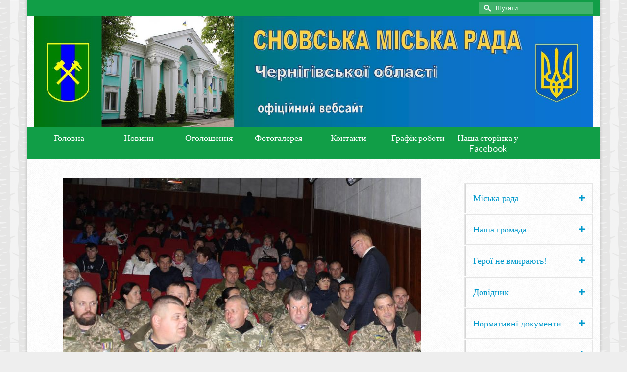

--- FILE ---
content_type: text/html; charset=UTF-8
request_url: https://snovmr.gov.ua/shhyra-shana-tym-hto-prysvyatyv-svoye-zhyttya-sluzhinnyu-ukrayiny/
body_size: 114589
content:
<!DOCTYPE html>
<html class="no-js" lang="uk" itemscope="itemscope" itemtype="http://schema.org/WebPage" >
<head>
  <meta charset="UTF-8">
  <meta name="viewport" content="width=device-width, initial-scale=1.0">
  <meta http-equiv="X-UA-Compatible" content="IE=edge">
  <title>Щира шана тим, хто присвятив своє життя служінню Україні! &#8211; Сновська міська рада</title>
<meta name='robots' content='max-image-preview:large' />
<link rel='dns-prefetch' href='//fonts.googleapis.com' />
<link rel="alternate" type="application/rss+xml" title="Сновська міська рада &raquo; стрічка" href="https://snovmr.gov.ua/feed/" />
<link rel="alternate" type="application/rss+xml" title="Сновська міська рада &raquo; Канал коментарів" href="https://snovmr.gov.ua/comments/feed/" />
<link rel="alternate" type="application/rss+xml" title="Сновська міська рада &raquo; Щира шана тим, хто присвятив своє життя служінню Україні! Канал коментарів" href="https://snovmr.gov.ua/shhyra-shana-tym-hto-prysvyatyv-svoye-zhyttya-sluzhinnyu-ukrayiny/feed/" />
<link rel="alternate" title="oEmbed (JSON)" type="application/json+oembed" href="https://snovmr.gov.ua/wp-json/oembed/1.0/embed?url=https%3A%2F%2Fsnovmr.gov.ua%2Fshhyra-shana-tym-hto-prysvyatyv-svoye-zhyttya-sluzhinnyu-ukrayiny%2F" />
<link rel="alternate" title="oEmbed (XML)" type="text/xml+oembed" href="https://snovmr.gov.ua/wp-json/oembed/1.0/embed?url=https%3A%2F%2Fsnovmr.gov.ua%2Fshhyra-shana-tym-hto-prysvyatyv-svoye-zhyttya-sluzhinnyu-ukrayiny%2F&#038;format=xml" />
<style id='wp-img-auto-sizes-contain-inline-css' type='text/css'>
img:is([sizes=auto i],[sizes^="auto," i]){contain-intrinsic-size:3000px 1500px}
/*# sourceURL=wp-img-auto-sizes-contain-inline-css */
</style>
<style id='wp-emoji-styles-inline-css' type='text/css'>

	img.wp-smiley, img.emoji {
		display: inline !important;
		border: none !important;
		box-shadow: none !important;
		height: 1em !important;
		width: 1em !important;
		margin: 0 0.07em !important;
		vertical-align: -0.1em !important;
		background: none !important;
		padding: 0 !important;
	}
/*# sourceURL=wp-emoji-styles-inline-css */
</style>
<style id='wp-block-library-inline-css' type='text/css'>
:root{--wp-block-synced-color:#7a00df;--wp-block-synced-color--rgb:122,0,223;--wp-bound-block-color:var(--wp-block-synced-color);--wp-editor-canvas-background:#ddd;--wp-admin-theme-color:#007cba;--wp-admin-theme-color--rgb:0,124,186;--wp-admin-theme-color-darker-10:#006ba1;--wp-admin-theme-color-darker-10--rgb:0,107,160.5;--wp-admin-theme-color-darker-20:#005a87;--wp-admin-theme-color-darker-20--rgb:0,90,135;--wp-admin-border-width-focus:2px}@media (min-resolution:192dpi){:root{--wp-admin-border-width-focus:1.5px}}.wp-element-button{cursor:pointer}:root .has-very-light-gray-background-color{background-color:#eee}:root .has-very-dark-gray-background-color{background-color:#313131}:root .has-very-light-gray-color{color:#eee}:root .has-very-dark-gray-color{color:#313131}:root .has-vivid-green-cyan-to-vivid-cyan-blue-gradient-background{background:linear-gradient(135deg,#00d084,#0693e3)}:root .has-purple-crush-gradient-background{background:linear-gradient(135deg,#34e2e4,#4721fb 50%,#ab1dfe)}:root .has-hazy-dawn-gradient-background{background:linear-gradient(135deg,#faaca8,#dad0ec)}:root .has-subdued-olive-gradient-background{background:linear-gradient(135deg,#fafae1,#67a671)}:root .has-atomic-cream-gradient-background{background:linear-gradient(135deg,#fdd79a,#004a59)}:root .has-nightshade-gradient-background{background:linear-gradient(135deg,#330968,#31cdcf)}:root .has-midnight-gradient-background{background:linear-gradient(135deg,#020381,#2874fc)}:root{--wp--preset--font-size--normal:16px;--wp--preset--font-size--huge:42px}.has-regular-font-size{font-size:1em}.has-larger-font-size{font-size:2.625em}.has-normal-font-size{font-size:var(--wp--preset--font-size--normal)}.has-huge-font-size{font-size:var(--wp--preset--font-size--huge)}.has-text-align-center{text-align:center}.has-text-align-left{text-align:left}.has-text-align-right{text-align:right}.has-fit-text{white-space:nowrap!important}#end-resizable-editor-section{display:none}.aligncenter{clear:both}.items-justified-left{justify-content:flex-start}.items-justified-center{justify-content:center}.items-justified-right{justify-content:flex-end}.items-justified-space-between{justify-content:space-between}.screen-reader-text{border:0;clip-path:inset(50%);height:1px;margin:-1px;overflow:hidden;padding:0;position:absolute;width:1px;word-wrap:normal!important}.screen-reader-text:focus{background-color:#ddd;clip-path:none;color:#444;display:block;font-size:1em;height:auto;left:5px;line-height:normal;padding:15px 23px 14px;text-decoration:none;top:5px;width:auto;z-index:100000}html :where(.has-border-color){border-style:solid}html :where([style*=border-top-color]){border-top-style:solid}html :where([style*=border-right-color]){border-right-style:solid}html :where([style*=border-bottom-color]){border-bottom-style:solid}html :where([style*=border-left-color]){border-left-style:solid}html :where([style*=border-width]){border-style:solid}html :where([style*=border-top-width]){border-top-style:solid}html :where([style*=border-right-width]){border-right-style:solid}html :where([style*=border-bottom-width]){border-bottom-style:solid}html :where([style*=border-left-width]){border-left-style:solid}html :where(img[class*=wp-image-]){height:auto;max-width:100%}:where(figure){margin:0 0 1em}html :where(.is-position-sticky){--wp-admin--admin-bar--position-offset:var(--wp-admin--admin-bar--height,0px)}@media screen and (max-width:600px){html :where(.is-position-sticky){--wp-admin--admin-bar--position-offset:0px}}

/*# sourceURL=wp-block-library-inline-css */
</style><style id='wp-block-columns-inline-css' type='text/css'>
.wp-block-columns{box-sizing:border-box;display:flex;flex-wrap:wrap!important}@media (min-width:782px){.wp-block-columns{flex-wrap:nowrap!important}}.wp-block-columns{align-items:normal!important}.wp-block-columns.are-vertically-aligned-top{align-items:flex-start}.wp-block-columns.are-vertically-aligned-center{align-items:center}.wp-block-columns.are-vertically-aligned-bottom{align-items:flex-end}@media (max-width:781px){.wp-block-columns:not(.is-not-stacked-on-mobile)>.wp-block-column{flex-basis:100%!important}}@media (min-width:782px){.wp-block-columns:not(.is-not-stacked-on-mobile)>.wp-block-column{flex-basis:0;flex-grow:1}.wp-block-columns:not(.is-not-stacked-on-mobile)>.wp-block-column[style*=flex-basis]{flex-grow:0}}.wp-block-columns.is-not-stacked-on-mobile{flex-wrap:nowrap!important}.wp-block-columns.is-not-stacked-on-mobile>.wp-block-column{flex-basis:0;flex-grow:1}.wp-block-columns.is-not-stacked-on-mobile>.wp-block-column[style*=flex-basis]{flex-grow:0}:where(.wp-block-columns){margin-bottom:1.75em}:where(.wp-block-columns.has-background){padding:1.25em 2.375em}.wp-block-column{flex-grow:1;min-width:0;overflow-wrap:break-word;word-break:break-word}.wp-block-column.is-vertically-aligned-top{align-self:flex-start}.wp-block-column.is-vertically-aligned-center{align-self:center}.wp-block-column.is-vertically-aligned-bottom{align-self:flex-end}.wp-block-column.is-vertically-aligned-stretch{align-self:stretch}.wp-block-column.is-vertically-aligned-bottom,.wp-block-column.is-vertically-aligned-center,.wp-block-column.is-vertically-aligned-top{width:100%}
/*# sourceURL=https://snovmr.gov.ua/wp-includes/blocks/columns/style.min.css */
</style>
<style id='wp-block-group-inline-css' type='text/css'>
.wp-block-group{box-sizing:border-box}:where(.wp-block-group.wp-block-group-is-layout-constrained){position:relative}
/*# sourceURL=https://snovmr.gov.ua/wp-includes/blocks/group/style.min.css */
</style>
<style id='global-styles-inline-css' type='text/css'>
:root{--wp--preset--aspect-ratio--square: 1;--wp--preset--aspect-ratio--4-3: 4/3;--wp--preset--aspect-ratio--3-4: 3/4;--wp--preset--aspect-ratio--3-2: 3/2;--wp--preset--aspect-ratio--2-3: 2/3;--wp--preset--aspect-ratio--16-9: 16/9;--wp--preset--aspect-ratio--9-16: 9/16;--wp--preset--color--black: #000000;--wp--preset--color--cyan-bluish-gray: #abb8c3;--wp--preset--color--white: #ffffff;--wp--preset--color--pale-pink: #f78da7;--wp--preset--color--vivid-red: #cf2e2e;--wp--preset--color--luminous-vivid-orange: #ff6900;--wp--preset--color--luminous-vivid-amber: #fcb900;--wp--preset--color--light-green-cyan: #7bdcb5;--wp--preset--color--vivid-green-cyan: #00d084;--wp--preset--color--pale-cyan-blue: #8ed1fc;--wp--preset--color--vivid-cyan-blue: #0693e3;--wp--preset--color--vivid-purple: #9b51e0;--wp--preset--gradient--vivid-cyan-blue-to-vivid-purple: linear-gradient(135deg,rgb(6,147,227) 0%,rgb(155,81,224) 100%);--wp--preset--gradient--light-green-cyan-to-vivid-green-cyan: linear-gradient(135deg,rgb(122,220,180) 0%,rgb(0,208,130) 100%);--wp--preset--gradient--luminous-vivid-amber-to-luminous-vivid-orange: linear-gradient(135deg,rgb(252,185,0) 0%,rgb(255,105,0) 100%);--wp--preset--gradient--luminous-vivid-orange-to-vivid-red: linear-gradient(135deg,rgb(255,105,0) 0%,rgb(207,46,46) 100%);--wp--preset--gradient--very-light-gray-to-cyan-bluish-gray: linear-gradient(135deg,rgb(238,238,238) 0%,rgb(169,184,195) 100%);--wp--preset--gradient--cool-to-warm-spectrum: linear-gradient(135deg,rgb(74,234,220) 0%,rgb(151,120,209) 20%,rgb(207,42,186) 40%,rgb(238,44,130) 60%,rgb(251,105,98) 80%,rgb(254,248,76) 100%);--wp--preset--gradient--blush-light-purple: linear-gradient(135deg,rgb(255,206,236) 0%,rgb(152,150,240) 100%);--wp--preset--gradient--blush-bordeaux: linear-gradient(135deg,rgb(254,205,165) 0%,rgb(254,45,45) 50%,rgb(107,0,62) 100%);--wp--preset--gradient--luminous-dusk: linear-gradient(135deg,rgb(255,203,112) 0%,rgb(199,81,192) 50%,rgb(65,88,208) 100%);--wp--preset--gradient--pale-ocean: linear-gradient(135deg,rgb(255,245,203) 0%,rgb(182,227,212) 50%,rgb(51,167,181) 100%);--wp--preset--gradient--electric-grass: linear-gradient(135deg,rgb(202,248,128) 0%,rgb(113,206,126) 100%);--wp--preset--gradient--midnight: linear-gradient(135deg,rgb(2,3,129) 0%,rgb(40,116,252) 100%);--wp--preset--font-size--small: 13px;--wp--preset--font-size--medium: 20px;--wp--preset--font-size--large: 36px;--wp--preset--font-size--x-large: 42px;--wp--preset--spacing--20: 0.44rem;--wp--preset--spacing--30: 0.67rem;--wp--preset--spacing--40: 1rem;--wp--preset--spacing--50: 1.5rem;--wp--preset--spacing--60: 2.25rem;--wp--preset--spacing--70: 3.38rem;--wp--preset--spacing--80: 5.06rem;--wp--preset--shadow--natural: 6px 6px 9px rgba(0, 0, 0, 0.2);--wp--preset--shadow--deep: 12px 12px 50px rgba(0, 0, 0, 0.4);--wp--preset--shadow--sharp: 6px 6px 0px rgba(0, 0, 0, 0.2);--wp--preset--shadow--outlined: 6px 6px 0px -3px rgb(255, 255, 255), 6px 6px rgb(0, 0, 0);--wp--preset--shadow--crisp: 6px 6px 0px rgb(0, 0, 0);}:where(.is-layout-flex){gap: 0.5em;}:where(.is-layout-grid){gap: 0.5em;}body .is-layout-flex{display: flex;}.is-layout-flex{flex-wrap: wrap;align-items: center;}.is-layout-flex > :is(*, div){margin: 0;}body .is-layout-grid{display: grid;}.is-layout-grid > :is(*, div){margin: 0;}:where(.wp-block-columns.is-layout-flex){gap: 2em;}:where(.wp-block-columns.is-layout-grid){gap: 2em;}:where(.wp-block-post-template.is-layout-flex){gap: 1.25em;}:where(.wp-block-post-template.is-layout-grid){gap: 1.25em;}.has-black-color{color: var(--wp--preset--color--black) !important;}.has-cyan-bluish-gray-color{color: var(--wp--preset--color--cyan-bluish-gray) !important;}.has-white-color{color: var(--wp--preset--color--white) !important;}.has-pale-pink-color{color: var(--wp--preset--color--pale-pink) !important;}.has-vivid-red-color{color: var(--wp--preset--color--vivid-red) !important;}.has-luminous-vivid-orange-color{color: var(--wp--preset--color--luminous-vivid-orange) !important;}.has-luminous-vivid-amber-color{color: var(--wp--preset--color--luminous-vivid-amber) !important;}.has-light-green-cyan-color{color: var(--wp--preset--color--light-green-cyan) !important;}.has-vivid-green-cyan-color{color: var(--wp--preset--color--vivid-green-cyan) !important;}.has-pale-cyan-blue-color{color: var(--wp--preset--color--pale-cyan-blue) !important;}.has-vivid-cyan-blue-color{color: var(--wp--preset--color--vivid-cyan-blue) !important;}.has-vivid-purple-color{color: var(--wp--preset--color--vivid-purple) !important;}.has-black-background-color{background-color: var(--wp--preset--color--black) !important;}.has-cyan-bluish-gray-background-color{background-color: var(--wp--preset--color--cyan-bluish-gray) !important;}.has-white-background-color{background-color: var(--wp--preset--color--white) !important;}.has-pale-pink-background-color{background-color: var(--wp--preset--color--pale-pink) !important;}.has-vivid-red-background-color{background-color: var(--wp--preset--color--vivid-red) !important;}.has-luminous-vivid-orange-background-color{background-color: var(--wp--preset--color--luminous-vivid-orange) !important;}.has-luminous-vivid-amber-background-color{background-color: var(--wp--preset--color--luminous-vivid-amber) !important;}.has-light-green-cyan-background-color{background-color: var(--wp--preset--color--light-green-cyan) !important;}.has-vivid-green-cyan-background-color{background-color: var(--wp--preset--color--vivid-green-cyan) !important;}.has-pale-cyan-blue-background-color{background-color: var(--wp--preset--color--pale-cyan-blue) !important;}.has-vivid-cyan-blue-background-color{background-color: var(--wp--preset--color--vivid-cyan-blue) !important;}.has-vivid-purple-background-color{background-color: var(--wp--preset--color--vivid-purple) !important;}.has-black-border-color{border-color: var(--wp--preset--color--black) !important;}.has-cyan-bluish-gray-border-color{border-color: var(--wp--preset--color--cyan-bluish-gray) !important;}.has-white-border-color{border-color: var(--wp--preset--color--white) !important;}.has-pale-pink-border-color{border-color: var(--wp--preset--color--pale-pink) !important;}.has-vivid-red-border-color{border-color: var(--wp--preset--color--vivid-red) !important;}.has-luminous-vivid-orange-border-color{border-color: var(--wp--preset--color--luminous-vivid-orange) !important;}.has-luminous-vivid-amber-border-color{border-color: var(--wp--preset--color--luminous-vivid-amber) !important;}.has-light-green-cyan-border-color{border-color: var(--wp--preset--color--light-green-cyan) !important;}.has-vivid-green-cyan-border-color{border-color: var(--wp--preset--color--vivid-green-cyan) !important;}.has-pale-cyan-blue-border-color{border-color: var(--wp--preset--color--pale-cyan-blue) !important;}.has-vivid-cyan-blue-border-color{border-color: var(--wp--preset--color--vivid-cyan-blue) !important;}.has-vivid-purple-border-color{border-color: var(--wp--preset--color--vivid-purple) !important;}.has-vivid-cyan-blue-to-vivid-purple-gradient-background{background: var(--wp--preset--gradient--vivid-cyan-blue-to-vivid-purple) !important;}.has-light-green-cyan-to-vivid-green-cyan-gradient-background{background: var(--wp--preset--gradient--light-green-cyan-to-vivid-green-cyan) !important;}.has-luminous-vivid-amber-to-luminous-vivid-orange-gradient-background{background: var(--wp--preset--gradient--luminous-vivid-amber-to-luminous-vivid-orange) !important;}.has-luminous-vivid-orange-to-vivid-red-gradient-background{background: var(--wp--preset--gradient--luminous-vivid-orange-to-vivid-red) !important;}.has-very-light-gray-to-cyan-bluish-gray-gradient-background{background: var(--wp--preset--gradient--very-light-gray-to-cyan-bluish-gray) !important;}.has-cool-to-warm-spectrum-gradient-background{background: var(--wp--preset--gradient--cool-to-warm-spectrum) !important;}.has-blush-light-purple-gradient-background{background: var(--wp--preset--gradient--blush-light-purple) !important;}.has-blush-bordeaux-gradient-background{background: var(--wp--preset--gradient--blush-bordeaux) !important;}.has-luminous-dusk-gradient-background{background: var(--wp--preset--gradient--luminous-dusk) !important;}.has-pale-ocean-gradient-background{background: var(--wp--preset--gradient--pale-ocean) !important;}.has-electric-grass-gradient-background{background: var(--wp--preset--gradient--electric-grass) !important;}.has-midnight-gradient-background{background: var(--wp--preset--gradient--midnight) !important;}.has-small-font-size{font-size: var(--wp--preset--font-size--small) !important;}.has-medium-font-size{font-size: var(--wp--preset--font-size--medium) !important;}.has-large-font-size{font-size: var(--wp--preset--font-size--large) !important;}.has-x-large-font-size{font-size: var(--wp--preset--font-size--x-large) !important;}
:where(.wp-block-columns.is-layout-flex){gap: 2em;}:where(.wp-block-columns.is-layout-grid){gap: 2em;}
/*# sourceURL=global-styles-inline-css */
</style>
<style id='core-block-supports-inline-css' type='text/css'>
.wp-container-core-columns-is-layout-9d6595d7{flex-wrap:nowrap;}
/*# sourceURL=core-block-supports-inline-css */
</style>

<style id='classic-theme-styles-inline-css' type='text/css'>
/*! This file is auto-generated */
.wp-block-button__link{color:#fff;background-color:#32373c;border-radius:9999px;box-shadow:none;text-decoration:none;padding:calc(.667em + 2px) calc(1.333em + 2px);font-size:1.125em}.wp-block-file__button{background:#32373c;color:#fff;text-decoration:none}
/*# sourceURL=/wp-includes/css/classic-themes.min.css */
</style>
<link rel='stylesheet' id='kadence_app-css' href='https://snovmr.gov.ua/wp-content/themes/virtue_premium/assets/css/virtue.css?ver=4.2.7' type='text/css' media='all' />
<link rel='stylesheet' id='virtue_skin-css' href='https://snovmr.gov.ua/wp-content/themes/virtue_premium/assets/css/skins/forest.css' type='text/css' media='all' />
<link rel='stylesheet' id='redux-google-fonts-virtue_premium-css' href='https://fonts.googleapis.com/css?family=Lato%3A400&#038;ver=1695891948' type='text/css' media='all' />
<script type="text/javascript" src="https://snovmr.gov.ua/wp-includes/js/jquery/jquery.min.js?ver=3.7.1" id="jquery-core-js"></script>
<script type="text/javascript" src="https://snovmr.gov.ua/wp-includes/js/jquery/jquery-migrate.min.js?ver=3.4.1" id="jquery-migrate-js"></script>
<link rel="https://api.w.org/" href="https://snovmr.gov.ua/wp-json/" /><link rel="alternate" title="JSON" type="application/json" href="https://snovmr.gov.ua/wp-json/wp/v2/posts/26574" /><link rel="EditURI" type="application/rsd+xml" title="RSD" href="https://snovmr.gov.ua/xmlrpc.php?rsd" />

<link rel="canonical" href="https://snovmr.gov.ua/shhyra-shana-tym-hto-prysvyatyv-svoye-zhyttya-sluzhinnyu-ukrayiny/" />
<link rel='shortlink' href='https://snovmr.gov.ua/?p=26574' />
<script type="text/javascript">var light_error = "Помилка", light_of = "%curr% - %total%", light_load = "Завантаження";</script><style type="text/css" id="kt-custom-css">#logo {padding-top:0px;}#logo {padding-bottom:0px;}#logo {margin-left:0px;}#logo {margin-right:0px;}#nav-main, .nav-main {margin-top:0px;}#nav-main, .nav-main  {margin-bottom:0px;}.headerfont, .tp-caption, .yith-wcan-list li, .yith-wcan .yith-wcan-reset-navigation, ul.yith-wcan-label li a, .price {font-family:Georgia, serif;} 
  .topbarmenu ul li {font-family:Lato;}
  #kadbreadcrumbs {font-family:Arial, Helvetica, sans-serif;}a:hover {color: #1e73be;} .kad-btn-primary:hover, .login .form-row .button:hover, #payment #place_order:hover, .yith-wcan .yith-wcan-reset-navigation:hover, .widget_shopping_cart_content .checkout:hover,.single_add_to_cart_button:hover,
.woocommerce-message .button:hover, #commentform .form-submit #submit:hover, .wpcf7 input.wpcf7-submit:hover, .track_order .button:hover, .widget_layered_nav_filters ul li a:hover, .cart_totals .checkout-button:hover,.shipping-calculator-form .button:hover,
.widget_layered_nav ul li.chosen a:hover, .shop_table .actions input[type=submit].checkout-button:hover, #kad-head-cart-popup a.button.checkout:hover, .order-actions .button:hover, input[type="submit"].button:hover, .product_item.hidetheaction:hover .kad_add_to_cart, .post-password-form input[type="submit"]:hover {background: #1e73be;}.color_gray, #kadbreadcrumbs a, .subhead, .subhead a, .posttags, .posttags a, .product_meta a, .kadence_recent_posts .postclass a {color:#999999;}#containerfooter h3, #containerfooter h5, #containerfooter, .footercredits p, .footerclass a, .footernav ul li a {color:#ffffff;}.variations .kad_radio_variations label.kt_disabled:after {content: Не доступний;}.home-message:hover {background-color:#119e47; background-color: rgba(17, 158, 71, 0.6);}
  nav.woocommerce-pagination ul li a:hover, .wp-pagenavi a:hover, .panel-heading .accordion-toggle, .variations .kad_radio_variations label:hover, .variations .kad_radio_variations label.selectedValue {border-color: #119e47;}
  a, a:focus, #nav-main ul.sf-menu ul li a:hover, .product_price ins .amount, .price ins .amount, .color_primary, .primary-color, #logo a.brand, #nav-main ul.sf-menu a:hover,
  .woocommerce-message:before, .woocommerce-info:before, #nav-second ul.sf-menu a:hover, .footerclass a:hover, .posttags a:hover, .subhead a:hover, .nav-trigger-case:hover .kad-menu-name, 
  .nav-trigger-case:hover .kad-navbtn, #kadbreadcrumbs a:hover, #wp-calendar a, .testimonialbox .kadtestimoniallink:hover, .star-rating {color: #119e47;}
.widget_price_filter .ui-slider .ui-slider-handle, .product_item .kad_add_to_cart:hover, .product_item.hidetheaction:hover .kad_add_to_cart:hover, .kad-btn-primary, html .woocommerce-page .widget_layered_nav ul.yith-wcan-label li a:hover, html .woocommerce-page .widget_layered_nav ul.yith-wcan-label li.chosen a,
.product-category.grid_item a:hover h5, .woocommerce-message .button, .widget_layered_nav_filters ul li a, .widget_layered_nav ul li.chosen a, .track_order .button, .wpcf7 input.wpcf7-submit, .yith-wcan .yith-wcan-reset-navigation,.single_add_to_cart_button,
#containerfooter .menu li a:hover, .bg_primary, .portfolionav a:hover, .home-iconmenu a:hover, .home-iconmenu .home-icon-item:hover, p.demo_store, .topclass, #commentform .form-submit #submit, .kad-hover-bg-primary:hover, .widget_shopping_cart_content .checkout,
.login .form-row .button, .post-password-form input[type="submit"], .menu-cart-btn .kt-cart-total, #kad-head-cart-popup a.button.checkout, .kad-post-navigation .kad-previous-link a:hover, .kad-post-navigation .kad-next-link a:hover, .shipping-calculator-form .button, .cart_totals .checkout-button, .select2-results .select2-highlighted, .variations .kad_radio_variations label.selectedValue, #payment #place_order, .shop_table .actions input[type=submit].checkout-button, input[type="submit"].button, .order-actions .button, .productnav a:hover, .image_menu_hover_class, .select2-container--default .select2-results__option--highlighted[aria-selected] {background: #119e47;}#nav-second ul.sf-menu > li:hover > a, #nav-second ul.sf-menu a:hover, #nav-second ul.sf-menu li.current-menu-item > a, #nav-second ul.sf-menu ul li a:hover {color:#ffffff;}#nav-second ul.sf-menu > li:hover, #nav-second ul.sf-menu > li.current-menu-item, #nav-second ul.sf-menu ul > li.current-menu-item, #nav-second ul.sf-menu ul li a:hover {background:#1e73be;}.navclass {background:#119e47    ;}.portfolionav {padding: 10px 0 10px;}#nav-second ul.sf-menu>li {width:12.5%;}.kad-header-style-two .nav-main ul.sf-menu > li {width: 33.333333%;}.kad-hidepostauthortop, .postauthortop {display:none;}.subhead .postedintop, .kad-hidepostedin {display:none;}.postcommentscount {display:none;}[class*="wp-image"] {-webkit-box-shadow: none;-moz-box-shadow: none;box-shadow: none;border:none;}[class*="wp-image"]:hover {-webkit-box-shadow: none;-moz-box-shadow: none;box-shadow: none;border:none;} .light-dropshaddow {-moz-box-shadow: none;-webkit-box-shadow: none;box-shadow: none;}@media (max-width: 992px) {.nav-trigger .nav-trigger-case {position: static; display: block; width: 100%;}}@media only screen and (device-width: 768px) {.nav-trigger .nav-trigger-case {position: static; display: block; width: 100%;}}.topbarmenu ul li a {
    font-size: 13px;
}</style><!--[if lt IE 9]>
<script src="https://snovmr.gov.ua/wp-content/themes/virtue_premium/assets/js/vendor/respond.min.js"></script>
<![endif]-->
<link rel="icon" href="https://snovmr.gov.ua/wp-content/uploads/2021/11/logotip.jpg" sizes="32x32" />
<link rel="icon" href="https://snovmr.gov.ua/wp-content/uploads/2021/11/logotip.jpg" sizes="192x192" />
<link rel="apple-touch-icon" href="https://snovmr.gov.ua/wp-content/uploads/2021/11/logotip.jpg" />
<meta name="msapplication-TileImage" content="https://snovmr.gov.ua/wp-content/uploads/2021/11/logotip.jpg" />
<style type="text/css" title="dynamic-css" class="options-output">header #logo a.brand,.logofont{font-family:Lato;line-height:40px;font-weight:400;font-style:normal;font-size:32px;}.kad_tagline{font-family:Lato;line-height:20px;font-weight:400;font-style:normal;color:#444444;font-size:14px;}h1{font-family:Georgia, serif;line-height:32px;font-weight:400;font-style:normal;color:#10a377;font-size:28px;}h2{font-family:Georgia, serif;line-height:40px;font-weight:400;font-style:normal;color:#0f5b00;font-size:32px;}h3{font-family:Georgia, serif;line-height:24px;font-weight:400;font-style:normal;color:#0099cc;font-size:20px;}h4{font-family:Georgia, serif;line-height:40px;font-weight:400;font-style:normal;color:#0099cc;font-size:24px;}h5{font-family:Georgia, serif;line-height:24px;font-weight:normal;font-style:normal;color:#0099cc;font-size:18px;}body{font-family:Arial, Helvetica, sans-serif;line-height:20px;font-weight:400;font-style:normal;font-size:14px;}#nav-main ul.sf-menu a, .nav-main ul.sf-menu a{font-family:Lato;line-height:18px;font-weight:400;font-style:normal;font-size:12px;}#nav-second ul.sf-menu a{font-family:Lato;line-height:22px;font-weight:400;font-style:normal;color:#ffffff;font-size:18px;}#nav-main ul.sf-menu ul li a, #nav-second ul.sf-menu ul li a, .nav-main ul.sf-menu ul li a{line-height:inheritpx;font-size:12px;}.kad-nav-inner .kad-mnav, .kad-mobile-nav .kad-nav-inner li a,.nav-trigger-case{font-family:Lato;line-height:20px;font-weight:400;font-style:normal;font-size:16px;}</style></head>
	<body class="wp-singular post-template-default single single-post postid-26574 single-format-standard wp-theme-virtue_premium boxed notsticky  not_ie shhyra-shana-tym-hto-prysvyatyv-svoye-zhyttya-sluzhinnyu-ukrayiny" data-smooth-scrolling="0" data-smooth-scrolling-hide="0" data-jsselect="1" data-product-tab-scroll="0" data-animate="1" data-sticky="0">
		<div id="wrapper" class="container">
 	 <!--[if lt IE 8]><div class="alert"> You are using an <strong>outdated</strong> browser. Please <a href="http://browsehappy.com/">upgrade your browser</a> to improve your experience.</div><![endif]-->
  	<header id="kad-banner" class="banner headerclass kt-not-mobile-sticky kt-mainnavsticky" data-header-shrink="0" data-mobile-sticky="0" data-menu-stick="1">
  <div id="topbar" class="topclass">
    <div class="container">
      <div class="row">
        <div class="col-md-6 col-sm-6 kad-topbar-left">
          <div class="topbarmenu clearfix">
                                            </div>
        </div><!-- close col-md-6 -->
        <div class="col-md-6 col-sm-6 kad-topbar-right">
          <div id="topbar-search" class="topbar-widget">
            	<form role="search" method="get" class="form-search" action="https://snovmr.gov.ua/">
  		<label>
  			<span class="screen-reader-text">Search for:</span>
  			<input type="text" value="" name="s" class="search-query" placeholder="Шукати">
  		</label>
  		<button type="submit" class="search-icon" aria-label="Submit Search"><i class="icon-search"></i></button>
	</form>        </div>
        </div> <!-- close col-md-6-->
      </div> <!-- Close Row -->
          </div> <!-- Close Container -->
  </div>  <div class="container">
    <div class="row">
          <div class="col-md-12 clearfix kad-header-left">
            <div id="logo" class="logocase">
              <a class="brand logofont" href="https://snovmr.gov.ua" title="Сновська міська рада">
                        
                       <div id="thelogo"><img src="https://snovmr.gov.ua/wp-content/uploads/2022/05/Sajt-.png" alt="Сновська міська рада" class="kad-standard-logo" />
                                                 </div>               </a>
                          </div> <!-- Close #logo -->
          </div><!-- close col-md-4 -->
                    <div class="col-md-12 kad-header-right">
                      </div> <!-- Close menuclass -->       
    </div> <!-- Close Row -->
                       <div id="mobile-nav-trigger" class="nav-trigger">
              <button class="nav-trigger-case collapsed mobileclass" data-toggle="collapse" rel="nofollow" data-target=".mobile_menu_collapse">
                <span class="kad-navbtn clearfix"><i class="icon-menu"></i></span>
                                <span class="kad-menu-name">меню</span>
              </button>
            </div>
            <div id="kad-mobile-nav" class="kad-mobile-nav">
              <div class="kad-nav-inner mobileclass">
                <div id="mobile_menu_collapse" class="kad-nav-collapse collapse mobile_menu_collapse">
                                  <ul id="menu-main-menu" class="kad-mnav"><li  class="menu- menu-item-7520"><a href="http://snovmr.gov.ua/"><span>Головна</span></a></li>
<li  class="menu- current-post-ancestor current-menu-parent current-post-parent menu-item-7533"><a href="https://snovmr.gov.ua/cat/novyny/"><span>Новини</span></a></li>
<li  class="menu- menu-item-7547"><a href="https://snovmr.gov.ua/cat/ogoloshennya/"><span>Оголошення</span></a></li>
<li  class="menu- menu-item-6279"><a href="https://snovmr.gov.ua/fotogalereya/"><span>Фотогалерея</span></a></li>
<li  class="menu- menu-item-5972"><a href="https://snovmr.gov.ua/contact-us/"><span>Контакти</span></a></li>
<li  class="menu- menu-item-6452"><a href="https://snovmr.gov.ua/karta-mista/"><span>Графік роботи</span></a></li>
<li  class="menu-facebook menu-item-8743"><a href="https://www.facebook.com/Сновська-міська-рада-103158799025219/"><span>Наша сторінка у Facebook</span></a></li>
</ul>                                 </div>
            </div>
          </div>   
           
  </div> <!-- Close Container -->
      <div id="cat_nav" class="navclass">
    <div class="container">
       <nav id="nav-second" class="clearfix">
       <ul id="menu-main-menu-1" class="sf-menu"><li  class="menu- menu-item-7520"><a href="http://snovmr.gov.ua/"><span>Головна</span></a></li>
<li  class="menu- current-post-ancestor current-menu-parent current-post-parent menu-item-7533"><a href="https://snovmr.gov.ua/cat/novyny/"><span>Новини</span></a></li>
<li  class="menu- menu-item-7547"><a href="https://snovmr.gov.ua/cat/ogoloshennya/"><span>Оголошення</span></a></li>
<li  class="menu- menu-item-6279"><a href="https://snovmr.gov.ua/fotogalereya/"><span>Фотогалерея</span></a></li>
<li  class="menu- menu-item-5972"><a href="https://snovmr.gov.ua/contact-us/"><span>Контакти</span></a></li>
<li  class="menu- menu-item-6452"><a href="https://snovmr.gov.ua/karta-mista/"><span>Графік роботи</span></a></li>
<li  class="menu-facebook menu-item-8743"><a href="https://www.facebook.com/Сновська-міська-рада-103158799025219/"><span>Наша сторінка у Facebook</span></a></li>
</ul>      </nav>
    </div><!--close container-->
  </div>
     
              </header>  	<div class="wrap clearfix contentclass hfeed" role="document">

        <div id="content" class="container">
    <div id="post-26574" class="row single-article" itemscope itemtype="http://schema.org/BlogPosting">

      <div class="main col-lg-9 col-md-8" id="ktmain" role="main">
                  <article class="kt_post_header_content-carouselslider post-26574 post type-post status-publish format-standard has-post-thumbnail hentry category-novyny">
                  <section class="postfeat">
          <div id="imageslider" class="loading">
            <div class="carousel_slider_outer fredcarousel fadein-carousel" style="overflow:hidden; max-width:848px; height: 400px; margin-left: auto; margin-right:auto;">
                <div class="carousel_slider kad-light-wp-gallery initcarouselslider" data-carousel-container=".carousel_slider_outer" data-carousel-transition="600" data-carousel-height="400" data-carousel-auto="true" data-carousel-speed="9000" data-carousel-id="carouselslider">
                    <div class="carousel_gallery_item" style="float:left; display: table; position: relative; text-align: center; margin: 0; width:auto; height:400px;"><div class="carousel_gallery_item_inner" style="vertical-align: middle; display: table-cell;"><a href="https://snovmr.gov.ua/wp-content/uploads/2019/10/z-33.jpg" data-rel="lightbox" itemprop="image" itemscope itemtype="https://schema.org/ImageObject"><img src="https://snovmr.gov.ua/wp-content/uploads/2019/10/z-33-731x400.jpg" width="731" height="400" alt="" itemprop="contentUrl" srcset="https://snovmr.gov.ua/wp-content/uploads/2019/10/z-33.jpg 945w, https://snovmr.gov.ua/wp-content/uploads/2019/10/z-33-300x164.jpg 300w, https://snovmr.gov.ua/wp-content/uploads/2019/10/z-33-768x420.jpg 768w, https://snovmr.gov.ua/wp-content/uploads/2019/10/z-33-731x400.jpg 731w" sizes="(max-width: 731px) 100vw, 731px"/><meta itemprop="url" content="https://snovmr.gov.ua/wp-content/uploads/2019/10/z-33-731x400.jpg"><meta itemprop="width" content="731"><meta itemprop="height" content="400"></a>                                    </div>
                                  </div>
                          <div class="carousel_gallery_item" style="float:left; display: table; position: relative; text-align: center; margin: 0; width:auto; height:400px;"><div class="carousel_gallery_item_inner" style="vertical-align: middle; display: table-cell;"><a href="https://snovmr.gov.ua/wp-content/uploads/2019/10/z-21.jpg" data-rel="lightbox" itemprop="image" itemscope itemtype="https://schema.org/ImageObject"><img src="https://snovmr.gov.ua/wp-content/uploads/2019/10/z-21-368x400.jpg" width="368" height="400" alt="" itemprop="contentUrl" srcset="https://snovmr.gov.ua/wp-content/uploads/2019/10/z-21.jpg 827w, https://snovmr.gov.ua/wp-content/uploads/2019/10/z-21-276x300.jpg 276w, https://snovmr.gov.ua/wp-content/uploads/2019/10/z-21-768x836.jpg 768w, https://snovmr.gov.ua/wp-content/uploads/2019/10/z-21-368x400.jpg 368w, https://snovmr.gov.ua/wp-content/uploads/2019/10/z-21-736x800.jpg 736w" sizes="(max-width: 368px) 100vw, 368px"/><meta itemprop="url" content="https://snovmr.gov.ua/wp-content/uploads/2019/10/z-21-368x400.jpg"><meta itemprop="width" content="368"><meta itemprop="height" content="400"></a>                                    </div>
                                  </div>
                          <div class="carousel_gallery_item" style="float:left; display: table; position: relative; text-align: center; margin: 0; width:auto; height:400px;"><div class="carousel_gallery_item_inner" style="vertical-align: middle; display: table-cell;"><a href="https://snovmr.gov.ua/wp-content/uploads/2019/10/z-16.jpg" data-rel="lightbox" itemprop="image" itemscope itemtype="https://schema.org/ImageObject"><img src="https://snovmr.gov.ua/wp-content/uploads/2019/10/z-16-261x400.jpg" width="261" height="400" alt="" itemprop="contentUrl" srcset="https://snovmr.gov.ua/wp-content/uploads/2019/10/z-16.jpg 827w, https://snovmr.gov.ua/wp-content/uploads/2019/10/z-16-196x300.jpg 196w, https://snovmr.gov.ua/wp-content/uploads/2019/10/z-16-768x1178.jpg 768w, https://snovmr.gov.ua/wp-content/uploads/2019/10/z-16-667x1024.jpg 667w, https://snovmr.gov.ua/wp-content/uploads/2019/10/z-16-261x400.jpg 261w, https://snovmr.gov.ua/wp-content/uploads/2019/10/z-16-522x800.jpg 522w" sizes="(max-width: 261px) 100vw, 261px"/><meta itemprop="url" content="https://snovmr.gov.ua/wp-content/uploads/2019/10/z-16-261x400.jpg"><meta itemprop="width" content="261"><meta itemprop="height" content="400"></a>                                    </div>
                                  </div>
                          <div class="carousel_gallery_item" style="float:left; display: table; position: relative; text-align: center; margin: 0; width:auto; height:400px;"><div class="carousel_gallery_item_inner" style="vertical-align: middle; display: table-cell;"><a href="https://snovmr.gov.ua/wp-content/uploads/2019/10/z-15.jpg" data-rel="lightbox" itemprop="image" itemscope itemtype="https://schema.org/ImageObject"><img src="https://snovmr.gov.ua/wp-content/uploads/2019/10/z-15-294x400.jpg" width="294" height="400" alt="" itemprop="contentUrl" srcset="https://snovmr.gov.ua/wp-content/uploads/2019/10/z-15.jpg 1063w, https://snovmr.gov.ua/wp-content/uploads/2019/10/z-15-220x300.jpg 220w, https://snovmr.gov.ua/wp-content/uploads/2019/10/z-15-768x1045.jpg 768w, https://snovmr.gov.ua/wp-content/uploads/2019/10/z-15-752x1024.jpg 752w, https://snovmr.gov.ua/wp-content/uploads/2019/10/z-15-294x400.jpg 294w, https://snovmr.gov.ua/wp-content/uploads/2019/10/z-15-588x800.jpg 588w" sizes="(max-width: 294px) 100vw, 294px"/><meta itemprop="url" content="https://snovmr.gov.ua/wp-content/uploads/2019/10/z-15-294x400.jpg"><meta itemprop="width" content="294"><meta itemprop="height" content="400"></a>                                    </div>
                                  </div>
                          <div class="carousel_gallery_item" style="float:left; display: table; position: relative; text-align: center; margin: 0; width:auto; height:400px;"><div class="carousel_gallery_item_inner" style="vertical-align: middle; display: table-cell;"><a href="https://snovmr.gov.ua/wp-content/uploads/2019/10/z-19.jpg" data-rel="lightbox" itemprop="image" itemscope itemtype="https://schema.org/ImageObject"><img src="https://snovmr.gov.ua/wp-content/uploads/2019/10/z-19-321x400.jpg" width="321" height="400" alt="" itemprop="contentUrl" srcset="https://snovmr.gov.ua/wp-content/uploads/2019/10/z-19.jpg 827w, https://snovmr.gov.ua/wp-content/uploads/2019/10/z-19-240x300.jpg 240w, https://snovmr.gov.ua/wp-content/uploads/2019/10/z-19-768x958.jpg 768w, https://snovmr.gov.ua/wp-content/uploads/2019/10/z-19-821x1024.jpg 821w, https://snovmr.gov.ua/wp-content/uploads/2019/10/z-19-321x400.jpg 321w, https://snovmr.gov.ua/wp-content/uploads/2019/10/z-19-642x800.jpg 642w" sizes="(max-width: 321px) 100vw, 321px"/><meta itemprop="url" content="https://snovmr.gov.ua/wp-content/uploads/2019/10/z-19-321x400.jpg"><meta itemprop="width" content="321"><meta itemprop="height" content="400"></a>                                    </div>
                                  </div>
                          <div class="carousel_gallery_item" style="float:left; display: table; position: relative; text-align: center; margin: 0; width:auto; height:400px;"><div class="carousel_gallery_item_inner" style="vertical-align: middle; display: table-cell;"><a href="https://snovmr.gov.ua/wp-content/uploads/2019/10/z-40.jpg" data-rel="lightbox" itemprop="image" itemscope itemtype="https://schema.org/ImageObject"><img src="https://snovmr.gov.ua/wp-content/uploads/2019/10/z-40-707x400.jpg" width="707" height="400" alt="" itemprop="contentUrl" srcset="https://snovmr.gov.ua/wp-content/uploads/2019/10/z-40.jpg 945w, https://snovmr.gov.ua/wp-content/uploads/2019/10/z-40-300x170.jpg 300w, https://snovmr.gov.ua/wp-content/uploads/2019/10/z-40-768x435.jpg 768w, https://snovmr.gov.ua/wp-content/uploads/2019/10/z-40-707x400.jpg 707w" sizes="(max-width: 707px) 100vw, 707px"/><meta itemprop="url" content="https://snovmr.gov.ua/wp-content/uploads/2019/10/z-40-707x400.jpg"><meta itemprop="width" content="707"><meta itemprop="height" content="400"></a>                                    </div>
                                  </div>
                          <div class="carousel_gallery_item" style="float:left; display: table; position: relative; text-align: center; margin: 0; width:auto; height:400px;"><div class="carousel_gallery_item_inner" style="vertical-align: middle; display: table-cell;"><a href="https://snovmr.gov.ua/wp-content/uploads/2019/10/zahysn.2.jpg" data-rel="lightbox" itemprop="image" itemscope itemtype="https://schema.org/ImageObject"><img src="https://snovmr.gov.ua/wp-content/uploads/2019/10/zahysn.2-515x400.jpg" width="515" height="400" alt="OLYMPUS DIGITAL CAMERA" itemprop="contentUrl" srcset="https://snovmr.gov.ua/wp-content/uploads/2019/10/zahysn.2.jpg 821w, https://snovmr.gov.ua/wp-content/uploads/2019/10/zahysn.2-300x233.jpg 300w, https://snovmr.gov.ua/wp-content/uploads/2019/10/zahysn.2-768x597.jpg 768w, https://snovmr.gov.ua/wp-content/uploads/2019/10/zahysn.2-515x400.jpg 515w" sizes="(max-width: 515px) 100vw, 515px"/><meta itemprop="url" content="https://snovmr.gov.ua/wp-content/uploads/2019/10/zahysn.2-515x400.jpg"><meta itemprop="width" content="515"><meta itemprop="height" content="400"></a>                                    </div>
                                  </div>
                          <div class="carousel_gallery_item" style="float:left; display: table; position: relative; text-align: center; margin: 0; width:auto; height:400px;"><div class="carousel_gallery_item_inner" style="vertical-align: middle; display: table-cell;"><a href="https://snovmr.gov.ua/wp-content/uploads/2019/10/Zahysn.6.jpg" data-rel="lightbox" itemprop="image" itemscope itemtype="https://schema.org/ImageObject"><img src="https://snovmr.gov.ua/wp-content/uploads/2019/10/Zahysn.6-316x400.jpg" width="316" height="400" alt="OLYMPUS DIGITAL CAMERA" itemprop="contentUrl" srcset="https://snovmr.gov.ua/wp-content/uploads/2019/10/Zahysn.6.jpg 736w, https://snovmr.gov.ua/wp-content/uploads/2019/10/Zahysn.6-237x300.jpg 237w, https://snovmr.gov.ua/wp-content/uploads/2019/10/Zahysn.6-316x400.jpg 316w, https://snovmr.gov.ua/wp-content/uploads/2019/10/Zahysn.6-632x800.jpg 632w" sizes="(max-width: 316px) 100vw, 316px"/><meta itemprop="url" content="https://snovmr.gov.ua/wp-content/uploads/2019/10/Zahysn.6-316x400.jpg"><meta itemprop="width" content="316"><meta itemprop="height" content="400"></a>                                    </div>
                                  </div>
                          <div class="carousel_gallery_item" style="float:left; display: table; position: relative; text-align: center; margin: 0; width:auto; height:400px;"><div class="carousel_gallery_item_inner" style="vertical-align: middle; display: table-cell;"><a href="https://snovmr.gov.ua/wp-content/uploads/2019/10/z-45.jpg" data-rel="lightbox" itemprop="image" itemscope itemtype="https://schema.org/ImageObject"><img src="https://snovmr.gov.ua/wp-content/uploads/2019/10/z-45-577x400.jpg" width="577" height="400" alt="" itemprop="contentUrl" srcset="https://snovmr.gov.ua/wp-content/uploads/2019/10/z-45.jpg 827w, https://snovmr.gov.ua/wp-content/uploads/2019/10/z-45-300x208.jpg 300w, https://snovmr.gov.ua/wp-content/uploads/2019/10/z-45-768x532.jpg 768w, https://snovmr.gov.ua/wp-content/uploads/2019/10/z-45-577x400.jpg 577w" sizes="(max-width: 577px) 100vw, 577px"/><meta itemprop="url" content="https://snovmr.gov.ua/wp-content/uploads/2019/10/z-45-577x400.jpg"><meta itemprop="width" content="577"><meta itemprop="height" content="400"></a>                                    </div>
                                  </div>
                          <div class="carousel_gallery_item" style="float:left; display: table; position: relative; text-align: center; margin: 0; width:auto; height:400px;"><div class="carousel_gallery_item_inner" style="vertical-align: middle; display: table-cell;"><a href="https://snovmr.gov.ua/wp-content/uploads/2019/10/zahysn-10.jpg" data-rel="lightbox" itemprop="image" itemscope itemtype="https://schema.org/ImageObject"><img src="https://snovmr.gov.ua/wp-content/uploads/2019/10/zahysn-10-403x400.jpg" width="403" height="400" alt="" itemprop="contentUrl" srcset="https://snovmr.gov.ua/wp-content/uploads/2019/10/zahysn-10.jpg 800w, https://snovmr.gov.ua/wp-content/uploads/2019/10/zahysn-10-150x150.jpg 150w, https://snovmr.gov.ua/wp-content/uploads/2019/10/zahysn-10-300x298.jpg 300w, https://snovmr.gov.ua/wp-content/uploads/2019/10/zahysn-10-768x763.jpg 768w, https://snovmr.gov.ua/wp-content/uploads/2019/10/zahysn-10-403x400.jpg 403w" sizes="(max-width: 403px) 100vw, 403px"/><meta itemprop="url" content="https://snovmr.gov.ua/wp-content/uploads/2019/10/zahysn-10-403x400.jpg"><meta itemprop="width" content="403"><meta itemprop="height" content="400"></a>                                    </div>
                                  </div>
                          <div class="carousel_gallery_item" style="float:left; display: table; position: relative; text-align: center; margin: 0; width:auto; height:400px;"><div class="carousel_gallery_item_inner" style="vertical-align: middle; display: table-cell;"><a href="https://snovmr.gov.ua/wp-content/uploads/2019/10/z-30.jpg" data-rel="lightbox" itemprop="image" itemscope itemtype="https://schema.org/ImageObject"><img src="https://snovmr.gov.ua/wp-content/uploads/2019/10/z-30-660x400.jpg" width="660" height="400" alt="" itemprop="contentUrl" srcset="https://snovmr.gov.ua/wp-content/uploads/2019/10/z-30.jpg 945w, https://snovmr.gov.ua/wp-content/uploads/2019/10/z-30-300x182.jpg 300w, https://snovmr.gov.ua/wp-content/uploads/2019/10/z-30-768x466.jpg 768w, https://snovmr.gov.ua/wp-content/uploads/2019/10/z-30-660x400.jpg 660w" sizes="(max-width: 660px) 100vw, 660px"/><meta itemprop="url" content="https://snovmr.gov.ua/wp-content/uploads/2019/10/z-30-660x400.jpg"><meta itemprop="width" content="660"><meta itemprop="height" content="400"></a>                                    </div>
                                  </div>
                          <div class="carousel_gallery_item" style="float:left; display: table; position: relative; text-align: center; margin: 0; width:auto; height:400px;"><div class="carousel_gallery_item_inner" style="vertical-align: middle; display: table-cell;"><a href="https://snovmr.gov.ua/wp-content/uploads/2019/10/Zahys3.jpg" data-rel="lightbox" itemprop="image" itemscope itemtype="https://schema.org/ImageObject"><img src="https://snovmr.gov.ua/wp-content/uploads/2019/10/Zahys3-652x400.jpg" width="652" height="400" alt="OLYMPUS DIGITAL CAMERA" itemprop="contentUrl" srcset="https://snovmr.gov.ua/wp-content/uploads/2019/10/Zahys3.jpg 889w, https://snovmr.gov.ua/wp-content/uploads/2019/10/Zahys3-300x184.jpg 300w, https://snovmr.gov.ua/wp-content/uploads/2019/10/Zahys3-768x471.jpg 768w, https://snovmr.gov.ua/wp-content/uploads/2019/10/Zahys3-80x50.jpg 80w, https://snovmr.gov.ua/wp-content/uploads/2019/10/Zahys3-652x400.jpg 652w" sizes="(max-width: 652px) 100vw, 652px"/><meta itemprop="url" content="https://snovmr.gov.ua/wp-content/uploads/2019/10/Zahys3-652x400.jpg"><meta itemprop="width" content="652"><meta itemprop="height" content="400"></a>                                    </div>
                                  </div>
                          <div class="carousel_gallery_item" style="float:left; display: table; position: relative; text-align: center; margin: 0; width:auto; height:400px;"><div class="carousel_gallery_item_inner" style="vertical-align: middle; display: table-cell;"><a href="https://snovmr.gov.ua/wp-content/uploads/2019/10/z-13.jpg" data-rel="lightbox" itemprop="image" itemscope itemtype="https://schema.org/ImageObject"><img src="https://snovmr.gov.ua/wp-content/uploads/2019/10/z-13-525x400.jpg" width="525" height="400" alt="" itemprop="contentUrl" srcset="https://snovmr.gov.ua/wp-content/uploads/2019/10/z-13.jpg 945w, https://snovmr.gov.ua/wp-content/uploads/2019/10/z-13-300x229.jpg 300w, https://snovmr.gov.ua/wp-content/uploads/2019/10/z-13-768x585.jpg 768w, https://snovmr.gov.ua/wp-content/uploads/2019/10/z-13-525x400.jpg 525w" sizes="(max-width: 525px) 100vw, 525px"/><meta itemprop="url" content="https://snovmr.gov.ua/wp-content/uploads/2019/10/z-13-525x400.jpg"><meta itemprop="width" content="525"><meta itemprop="height" content="400"></a>                                    </div>
                                  </div>
                          <div class="carousel_gallery_item" style="float:left; display: table; position: relative; text-align: center; margin: 0; width:auto; height:400px;"><div class="carousel_gallery_item_inner" style="vertical-align: middle; display: table-cell;"><a href="https://snovmr.gov.ua/wp-content/uploads/2019/10/z-12.jpg" data-rel="lightbox" itemprop="image" itemscope itemtype="https://schema.org/ImageObject"><img src="https://snovmr.gov.ua/wp-content/uploads/2019/10/z-12-838x400.jpg" width="838" height="400" alt="" itemprop="contentUrl" srcset="https://snovmr.gov.ua/wp-content/uploads/2019/10/z-12.jpg 945w, https://snovmr.gov.ua/wp-content/uploads/2019/10/z-12-300x143.jpg 300w, https://snovmr.gov.ua/wp-content/uploads/2019/10/z-12-768x367.jpg 768w, https://snovmr.gov.ua/wp-content/uploads/2019/10/z-12-838x400.jpg 838w" sizes="(max-width: 838px) 100vw, 838px"/><meta itemprop="url" content="https://snovmr.gov.ua/wp-content/uploads/2019/10/z-12-838x400.jpg"><meta itemprop="width" content="838"><meta itemprop="height" content="400"></a>                                    </div>
                                  </div>
                                              </div>
                    <div class="clearfix"></div>
                      <a id="prevport-carouselslider" class="prev_carousel icon-arrow-left" href="#"></a>
                      <a id="nextport-carouselslider" class="next_carousel icon-arrow-right" href="#"></a>
                  </div> 
          </div>   
        </section>
        <div class="postmeta updated color_gray">
    <div class="postdate bg-lightgray headerfont">
   		<meta itemprop="datePublished" content="2019-10-11T17:59:49+02:00">
        <span class="postday">11</span>
        Жов 2019    </div>       
</div>    <header>
         <div id="kadbreadcrumbs" class="color_gray"><span itemscope itemtype="http://data-vocabulary.org/Breadcrumb"><a href="https://snovmr.gov.ua/" itemprop="url" class="kad-bc-home"><span itemprop="title">Головна</span></a></span> <span class="bc-delimiter">&raquo;</span> <span itemscope itemtype="http://data-vocabulary.org/Breadcrumb"><a href="https://snovmr.gov.ua/cat/novyny/" itemprop="url"><span itemprop="title">Новини</span></a></span> <span class="bc-delimiter">&raquo;</span> <span class="kad-breadcurrent">Щира шана тим, хто присвятив своє життя служінню Україні!</span></div><h1 class="entry-title" itemprop="name headline">Щира шана тим, хто присвятив своє життя служінню Україні!</h1><div class="subhead">
    <span class="postauthortop author vcard">
        <i class="icon-user2"></i> ->  <span itemprop="author"><a href="https://snovmr.gov.ua/author/manager/" class="fn" rel="author">Сновська міська рада</a></span> |
    </span>
      <span class="postedintop"><i class="icon-drawer"></i> -> <a href="https://snovmr.gov.ua/cat/novyny/" rel="category tag">Новини</a> </span>
    <span class="kad-hidepostedin">|</span>    <span class="postcommentscount">
    <a href="https://snovmr.gov.ua/shhyra-shana-tym-hto-prysvyatyv-svoye-zhyttya-sluzhinnyu-ukrayiny/#virtue_comments"><i class="icon-bubbles"></i> 0</a>
    </span>
</div>    </header>
    <div class="entry-content clearfix" itemprop="description articleBody">
      <p>У День Покрови Пресвятої Богородиці відзначається&nbsp; День українського козацтва та День захисника України. Свято багатих і славних козацьких традицій, уособлення мужності і героїзму оборонців та визволителів рідної землі. З цієї нагоди в п’ятницю у Сновському Будинку культури відбулися урочистості. На захід прийшло багато жителів та гостей Сновщини, серед яких були рідні загиблих Юрія Костюченка та Максима Авдієнка, учасники бойових дій сході на України,&nbsp; депутати міської ради, ветерани, школярі.</p>
<p>«У цей день ми з вдячністю вшановуємо тих, хто присвятив своє життя служінню Вітчизні, хто захищав і захищає нашу державу, забезпечує мир і спокій громадян», &#8211; з такими словами до присутніх звернувся &nbsp;міський голова Олександр Медведьов. Він разом з секретарем міської ради Наталією Самойловою вручив нагороди захисникам.</p>
<p>Почесними грамотами Сновської міської ради&nbsp; за сумлінну військову службу, високий професіоналізм особистий внесок в підтримку обороноздатності України та з нагоди Дня захисника України нагороджений інспектор прикордонної служби 3 категорії, гранатометник відділу прикордонної служби «Сновськ» <strong>Вадим Турок</strong>, інспектор прикордонної служби 2 категорії, снайпер відділу прикордонної служби «Сновськ»<strong>&nbsp; Станіслав&nbsp; Мороз</strong>,<strong>&nbsp; </strong>оператор відділення військового обліку та бронювання сержантів і солдатів запасу Сновського РТЦК та СП, учасник ООС <strong>Ярослав Гребенніков, </strong>учасник АТО та ООС <strong>Роман</strong> <strong>Виставнога, </strong>учасник АТО <strong>Геннадій</strong> <strong>Колесніков, </strong>а також командир відділення 8&nbsp; ДПРЧ (м.Сновськ), старший прапорщик служби цивільного захисту <strong>Михайло Семенок.</strong></p>
<p>Подяки Сновської міської ради оголошено начальнику караулу 8 ДПРЧ (м.Сновськ), лейтенанту служби цивільного захисту <strong>Максиму&nbsp; Моргуну, </strong>учасникам ООС <strong>Олександру &nbsp;Клименку </strong>та <strong>Євгенію ШЕНЬКУ, </strong>учасникам АТО <strong>Віталію Гордику, Ігорю</strong> <strong>Моцару, &nbsp;Альоні Пешко та Ігорю ПЕШКУ, </strong>інспектору прикордонної служби 3 категорії &#8211; черговому відділу прикордонної служби «Сновськ» <strong>Віталію КозіЮ,&nbsp; </strong>інспектору прикордонної служби 1 категорії &#8211; інструктору відділу прикордонної служби «Сновськ» Юрію <strong>Дятлу.</strong></p>
<p>До вітань і нагороджень приєдналися&nbsp; голова районної державної адміністрації Валерій Радібеда та військовий комісар Сновського військового комісаріату підполковник Збройних сил України&nbsp; Ігор Батюк.</p>
<p>До Сновська у цей день прибули голова громадської організації «Єдина родина Чернігівщини» Микола Шанський та заступник організації Людмила Житнікова, діти яких загинули в бойових діях на сході України. Зі сцени Будинку культури вони привітали всіх зі святами, подякували за те, що Сновщина дружно і гідно вшановує і загиблих, і живих захисників. Вони&nbsp; вручили книгу пам’яті «Герої Сіверського краю», до якої занесені 198 імен бійців, що загинули в зоні АТО, голові Сновської районної спілки учасників АТО Михайлу Хомчуку.</p>
<p>Працівники культури Сновської громади подарували всім патріотичну концертну програму, де прозвучали українські пісні, інструментальні мелодії та були представлені хорегорфічні картинки вихованцями дитячого зразкового колективу «Ягідки».</p>
<p>Після виступів ведуча свята запросила всіх присутніх до міського парку на урочисте відкриття стели «Захисникам України».</p>
<p style="text-align: right;"><em>Відділ організаційно-кадрової та інформаційної роботи міської ради</em></p>
<p><em>&nbsp;</em></p>
    </div>
    <footer class="single-footer">
    <meta itemprop="dateModified" content="2019-10-11T17:59:49+02:00"><meta itemscope itemprop="mainEntityOfPage"  itemType="https://schema.org/WebPage" itemid="https://snovmr.gov.ua/shhyra-shana-tym-hto-prysvyatyv-svoye-zhyttya-sluzhinnyu-ukrayiny/"><div itemprop="publisher" itemscope itemtype="https://schema.org/Organization"><div itemprop="logo" itemscope itemtype="https://schema.org/ImageObject"><meta itemprop="url" content="https://snovmr.gov.ua/wp-content/uploads/2022/05/Sajt-.png"><meta itemprop="width" content="1749"><meta itemprop="height" content="347"></div><meta itemprop="name" content="Сновська міська рада"></div>    </footer>
  </article>
<div id="virtue_comments"></div>

  <section id="respond-container">
    	<div id="respond" class="comment-respond">
		<h3 id="reply-title" class="comment-reply-title">Leave a Reply <small><a rel="nofollow" id="cancel-comment-reply-link" href="/shhyra-shana-tym-hto-prysvyatyv-svoye-zhyttya-sluzhinnyu-ukrayiny/#respond" style="display:none;">Скасувати коментар</a></small></h3><form action="https://snovmr.gov.ua/wp-comments-post.php" method="post" id="commentform" class="comment-form"><p class="comment-form-comment"><label for="comment">Comment</label> <textarea id="comment" name="comment" cols="45" rows="8" class="input-xlarge" aria-required="true" required="required"></textarea></p><div class="row"><div class="col-md-4"><label for="author">Name <span class="comment-required">*</span></label> <input id="author" name="author" type="text" value="" aria-required="true" /></div>
<div class="col-md-4"><label for="email">Email (will not be published) <span class="comment-required">*</span></label> <input type="email" class="text" name="email" id="email" value="" aria-required="true" /></div>
<div class="col-md-4"><label for="url">Website</label> <input id="url" name="url" type="url" value="" /></div>
</div><p class="form-submit"><input name="submit" type="submit" id="submit" class="kad-btn kad-btn-primary" value="Submit Comment" /> <input type='hidden' name='comment_post_ID' value='26574' id='comment_post_ID'>
<input type='hidden' name='comment_parent' id='comment_parent' value='0'>
</p><p style="display: none;"><input type="hidden" id="akismet_comment_nonce" name="akismet_comment_nonce" value="390a99d8f0" /></p><p style="display: none !important;" class="akismet-fields-container" data-prefix="ak_"><label>&#916;<textarea name="ak_hp_textarea" cols="45" rows="8" maxlength="100"></textarea></label><input type="hidden" id="ak_js_1" name="ak_js" value="200"/><script>document.getElementById( "ak_js_1" ).setAttribute( "value", ( new Date() ).getTime() );</script></p></form>	</div><!-- #respond -->
	   
  </section><!-- /#respond -->
</div>
        
            <aside id="ktsidebar" class="col-lg-3 col-md-4 kad-sidebar" role="complementary">
        <div class="sidebar">
          <section id="text-2" class="widget-1 widget-first widget widget_text"><div class="widget-inner">			<div class="textwidget">
<div class="panel-group" id="accordionname55"><div class="panel panel-default panel-even"><div class="panel-heading"><a class="accordion-toggle collapsed" data-toggle="collapse" data-parent="#accordionname55" href="#collapse550"><h5><i class="icon-minus primary-color"></i><i class="icon-plus"></i>Міська рада</h5></a></div><div id="collapse550" class="panel-collapse collapse "><div class="panel-body postclass">
<ul class="menu">
	<li class="menu-"><a href="/miska-rada-2/miskyj-golova/">Міський голова</a></li>
	<li class="menu-"><a href="/miska-rada-2/sekretar-rady/">Секретар ради</a></li>
		<li class="menu-"><a href="/miska-rada-2/keruyucha-spravamy/ ">Заступник міського голови</a></li>
        <li class="menu-"><a href="/miska-rada-2/keruyuchyj-spravamy-sekretar-vykonavchogo-komitetu / ">Керуючий справами (секретар) виконавчого комітету </a></li>
	<li class="menu-"><a href="/miska-rada-2/deputatskyj-sklad/">Депутатський склад</a></li>
	<li class="menu-"><a href="/miska-rada-2/sklad-postijnyh-komisij/">Склад постійних комісій</a></li>	
<li class="menu-"><a href="/miska-rada-2/pidsumky-roboty-snovskoyi-miskoyi-rady/">Підсумки роботи Сновської міської ради</a></li>
         
<li><a href="/cat/ miska-rada-2/robota-deputatskogo-korpusu/">Робота    депутатського корпусу </a></li>

        <li class="menu-"><a href="/miskvykonkom/">Виконавчий комітет</a></li>
	
        <li class="menu-"><a href="/miska-rada-2/strukturni-pidrozdily/">Структурні підрозділи</a></li>
         <li class="menu-"><a href="/miska-rada-2/organy-samoorganizatsiyi-naselennya-snovskoyi-gromady/">Органи самоорганізації населення Сновської громади</a></li>
       <li class="menu-"><a href="/miska-rada-2/statut-gromady-ta-reglament-rady/">Статут громади та Регламент ради</a></li>
</ul>
</div></div></div>
<div class="panel panel-default panel-odd"><div class="panel-heading"><a class="accordion-toggle collapsed" data-toggle="collapse" data-parent="#accordionname55" href="#collapse551"><h5><i class="icon-minus primary-color"></i><i class="icon-plus"></i>Наша громада</h5></a></div><div id="collapse551" class="panel-collapse collapse "><div class="panel-body postclass">
<ul class="menu">
        <li class="menu-"><a href="/znajomstvo-z-mistom/pasport-gromady/">Паспорт громади</a></li>
	<li class="menu-"><a href="/znajomstvo-z-mistom/vizytivka-mista/">Візитівка громади</a></li>
	<li class="menu-"><a href="/znajomstvo-z-mistom/istoriya-mista/">Історія міста та громади</a></li>
	<li class="menu-"><a href="/znajomstvo-z-mistom/symvolika/">Символіка громади</a></li>
        <li class="menu-"><a href="/znajomstvo-z-mistom/opytuvannya-gromadskoyi-dumky /">Опитування громадської думки</a></li>
</ul>
</div></div></div>
<div class="panel panel-default panel-even"><div class="panel-heading"><a class="accordion-toggle collapsed" data-toggle="collapse" data-parent="#accordionname55" href="#collapse552"><h5><i class="icon-minus primary-color"></i><i class="icon-plus"></i>Герої не вмирають!</h5></a></div><div id="collapse552" class="panel-collapse collapse "><div class="panel-body postclass">
<ul class="menu">
       <li><a href="/cat/geroyi-ne-vmyrayut/vony-zagynuly-shhob-zhyla-ukrayina/"> Вони загинули, щоб жила Україна</a></li> 

            <li class="menu-"><a href="/ spysok-zagyblyh-zahysnykiv-zi-snovshhyny-2 /"> Загиблі захисники зі Сновщини</a></li>
</ul>
</div></div></div>
<div class="panel panel-default panel-odd"><div class="panel-heading"><a class="accordion-toggle collapsed" data-toggle="collapse" data-parent="#accordionname55" href="#collapse553"><h5><i class="icon-minus primary-color"></i><i class="icon-plus"></i>Довідник</h5></a></div><div id="collapse553" class="panel-collapse collapse "><div class="panel-body postclass">
<ul class="menu" >
	<li class="menu-"><a href="/ekstrenni-avarijni-ta-chergovi-sluzhby/">Екстренні, аварійні та чергові служби</a></li>
<li class="menu-"><a href="/perelik-perejmenovanyh-vulyts/">Перелік перейменованих вулиць</a></li>
<li class="menu-"><a href="/perelik-ukryttiv/">Перелік укриттів, пунктів незламності та обігріву</a></li>
</ul>
</div></div></div>
<div class="panel panel-default panel-even"><div class="panel-heading"><a class="accordion-toggle collapsed" data-toggle="collapse" data-parent="#accordionname55" href="#collapse554"><h5><i class="icon-minus primary-color"></i><i class="icon-plus"></i>Нормативні документи</h5></a></div><div id="collapse554" class="panel-collapse collapse "><div class="panel-body postclass">
<ul class="menu" >
	<li><a href="/cat/normatyvni-dokumenty/rishennya-miskoyi-rady/">Рішення міської ради</a></li>
        <li><a href="/cat/normatyvni-dokumenty/rishennya-vykonavchogo-komitetu/">Рішення виконавчого комітету</a></li>
	<li><a href="/cat/normatyvni-dokumenty/rozporyadzhennya-miskogo-golovy/">Розпорядження міського голови</a></li>
        <li><a href="/cat/normatyvni-dokumenty/mistsevi-podatky-ta-zbory/">Місцеві податки та збори</a></li>
	<li><a href="/cat/normatyvni-dokumenty/byudzhet-mista/">Бюджет громади</a></li>
      	
<li><a href="/cat/normatyvni-dokumenty/regulyatorni-akty/">Регуляторні акти</a></li>
<ul class="menu" >
<li><a href="/cat/normatyvni-dokumenty/regulyatorni-akty/plan-regulyatornoyi-diyalnosti/">План регуляторної діяльності</a></li>
<li><a href="/cat/normatyvni-dokumenty/regulyatorni-akty/proyekty-regulyatornyh-aktiv/">Проєкти регуляторних актів</a></li>
<li><a href="/cat/normatyvni-dokumenty/regulyatorni-akty/chynni-regulyatorni-akty/"> Чинні регуляторні акти</a></li>
</ul>

	<li><a href="/cat/normatyvni-dokumenty/proekty-rishen/">Проекти рішень</a></li>
<li><a href="/cat/normatyvni-dokumenty/protokoly-postijnyh-komisij/">Протоколи постійних комісій</a></li>
	<li><a href="/cat/normatyvni-dokumenty/programy-ta-polozhennya/">Програми та положення</a></li>

<li class="menu-"><a href="/ protokoly-komisiyi-z-pytan-teb-ta-ns /"> Протоколи комісії з питань ТЕБ та НС</a></li>

	<li><a href="/cat/normatyvni-dokumenty/ochyshhennya-vlady/">Очищення влади</a></li>
<li><a href="/cat/normatyvni-dokumenty/pravyla-blagoustroyu-naselenyh-punktiv-snovskoyi-otg/">Правила благоустрою населених пунктів Сновської ОТГ </a></li>
</ul>
</div></div></div>
<div class="panel panel-default panel-odd"><div class="panel-heading"><a class="accordion-toggle collapsed" data-toggle="collapse" data-parent="#accordionname55" href="#collapse555"><h5><i class="icon-minus primary-color"></i><i class="icon-plus"></i>Доступ до публічної інформації</h5></a></div><div id="collapse555" class="panel-collapse collapse "><div class="panel-body postclass">
<ul class="menu">
	<li class="menu-"><a href="/dostup-do-publichnoyi-informatsiyi/zakon-ukrayiny-pro-dostup-do-publichnoyi-informatsiyi/">Закон України "Про доступ до публічної інформації"</a></li>
          <li class="menu-"><a href="/dostup-do-publichnoyi-informatsiyi/poryadok-dostupu-do-publichnoyi-informatsiyi-v-snovskij-miskij-radi/">Порядок доступу до публічної інформації в Сновській міській раді</a></li>
          <li class="menu-"><a href="/dostup-do-publichnoyi-informatsiyi/zvity/">Звіти</a></li>
<li class="menu-"><a href="/prava- ludynuy/">Права людини</a></li>
        <li class="menu-"><a href="/dostup-do-publichnoyi-informatsiyi/systema-obliku/">Система обліку</a></li>
</ul>
</div></div></div>
<div class="panel panel-default panel-even"><div class="panel-heading"><a class="accordion-toggle collapsed" data-toggle="collapse" data-parent="#accordionname55" href="#collapse556"><h5><i class="icon-minus primary-color"></i><i class="icon-plus"></i>Відділ «Центр надання адміністративних послуг»</h5></a></div><div id="collapse556" class="panel-collapse collapse "><div class="panel-body postclass">
<ul class="menu">
<li class="menu-"><a href="/ kontakty-grafik-roboty /"> Контакти, графік роботи </a></li>	
<li class="menu-"><a href="/ perelik-administratyvnyh-poslug-yaki-nadayutsya-cherez-viddil-tsnap /"> Перелік адміністративних послуг, які надаються через відділ «ЦНАП»</a></li>
<li class="menu-"><a href="/ perelik-administratyvnyh-poslug-yaki-nadayutsya-cherez-viddaleni-robochi-mistsya-viddilu-tsnap /"> Перелік адміністративних послуг, які надаються через віддалені робочі місця відділу «ЦНАП»</a></li>
 </ul>
</div></div></div>
<div class="panel panel-default panel-odd"><div class="panel-heading"><a class="accordion-toggle collapsed" data-toggle="collapse" data-parent="#accordionname55" href="#collapse557"><h5><i class="icon-minus primary-color"></i><i class="icon-plus"></i>Ветеранам</h5></a></div><div id="collapse557" class="panel-collapse collapse "><div class="panel-body postclass">
<ul class="menu">
<li><a href="/cat/veteranam/korysna-informatsiya-dlya-veteraniv/">Корисна інформація для ветеранів</a></li>
</ul>
</div></div></div>
<div class="panel panel-default panel-even"><div class="panel-heading"><a class="accordion-toggle collapsed" data-toggle="collapse" data-parent="#accordionname55" href="#collapse558"><h5><i class="icon-minus primary-color"></i><i class="icon-plus"></i>Інформація для ВПО</h5></a></div><div id="collapse558" class="panel-collapse collapse "><div class="panel-body postclass">
<ul class="menu">
<li><a href="/cat/ informatsiya-dlya-vpo/korysna-informatsiya-dlya-vpo/">Корисна інформація для ВПО</a></li>
</ul>
</div></div></div>
<div class="panel panel-default panel-odd"><div class="panel-heading"><a class="accordion-toggle collapsed" data-toggle="collapse" data-parent="#accordionname55" href="#collapse559"><h5><i class="icon-minus primary-color"></i><i class="icon-plus"></i>Фінансова звітність</h5></a></div><div id="collapse559" class="panel-collapse collapse "><div class="panel-body postclass">
<ul class="menu" >
<li><a href="/cat/finansova-zvitnist/miska-rada/">Міська рада</a></li>
<li><a href="/cat/finansova-zvitnist/viddil-kultury-i-turyzmu/">Відділ культури і туризму</a></li>
<li><a href="/cat/finansova-zvitnist/finansovyj-viddil/">Фінансовий відділ</a></li>
<li><a href="/cat/finansova-zvitnist/komunalni-pidpryyemstva/">Комунальні установи, організації</a></li>
</ul>
</div></div></div>
<div class="panel panel-default panel-even"><div class="panel-heading"><a class="accordion-toggle collapsed" data-toggle="collapse" data-parent="#accordionname55" href="#collapse5510"><h5><i class="icon-minus primary-color"></i><i class="icon-plus"></i>Публічні закупівлі</h5></a></div><div id="collapse5510" class="panel-collapse collapse "><div class="panel-body postclass">
<ul class="menu" >
<li><a href="/cat/derzhavni-zakupivli/normatyvni-dokumenty-po-derzhavnym-zakupivlyam/">Нормативні документи з публічних закупівель </a></li>
<li class="menu-"><a href="/plany-richnyh-zakupivel/">Плани річних закупівель</a></li>
         <li class="menu-"><a href="/ zvity-pro-rezultaty-provedennya-zakupivli/">Звіти про результати проведення закупівлі</a></li>
<li class="menu-"><a href="/ zamovnyky-zakupivel/">Замовники закупівель</a></li>
<li><a href="/cat/derzhavni-zakupivli/obgruntuvannya-tekhnichnih-ta-yakisnih-harakteristik-predmeta-zakupivli/">Обгрунтування технічних та якісних характеристик предмета закупівлі</a></li>
</ul>
</div></div></div>
<div class="panel panel-default panel-odd"><div class="panel-heading"><a class="accordion-toggle collapsed" data-toggle="collapse" data-parent="#accordionname55" href="#collapse5511"><h5><i class="icon-minus primary-color"></i><i class="icon-plus"></i>Громадський бюджет</h5></a></div><div id="collapse5511" class="panel-collapse collapse "><div class="panel-body postclass">
<ul class="menu" >
<li><a href="/cat/gromadskyj-byudzhet/gromadskyj-byudzhet-gromadskyj-byudzhet">Громадський бюджет</a></li>
<li><a href="/cat/gromadskyj-byudzhet/shkilnyj-gromadskyj-byudzhet">Шкільний громадський бюджет</a></li>
<li><a href="/cat/gromadskyj-byudzhet/vseukrayinskyj-gromadskyj-byudzhet">Всеукраїнський громадський бюджет</a></li>
<li><a href=https://snovsk.pb.org.ua 
target="_blank">Електронна платформа "Громадський бюджет Сновщини"</a></li>
</ul>
</div></div></div>
<div class="panel panel-default panel-even"><div class="panel-heading"><a class="accordion-toggle collapsed" data-toggle="collapse" data-parent="#accordionname55" href="#collapse5512"><h5><i class="icon-minus primary-color"></i><i class="icon-plus"></i> Економічний профіль</h5></a></div><div id="collapse5512" class="panel-collapse collapse "><div class="panel-body postclass">
<ul class="menu" >
<li><a href="/cat/ ekonomichnyj-profil/rozporyadzhennya-miskogo-golovy-ekonomichnyj-profil"> Розпорядження міського голови</a></li>
<li><a href="/cat/ ekonomichnyj-profil/ekonomichnyj-profil-ekonomichnyj-profil"> Економічний профіль</a></li>
</ul>
</div></div></div>
<div class="panel panel-default panel-odd"><div class="panel-heading"><a class="accordion-toggle collapsed" data-toggle="collapse" data-parent="#accordionname55" href="#collapse5513"><h5><i class="icon-minus primary-color"></i><i class="icon-plus"></i> Публічні інвестиції</h5></a></div><div id="collapse5513" class="panel-collapse collapse "><div class="panel-body postclass">
<ul class="menu" >
<li><a href="/cat/ publichni-investytsiyi/normatyvni-dokumenty-publichni-investytsiyi"> Нормативні документи</a></li>
<li><a href="/cat/ publichni-investytsiyi/protokoly-mistsevoyi-investytsijnoyi-rady"> Протоколи</a></li>
</ul>
</div></div></div>
<div class="panel panel-default panel-even"><div class="panel-heading"><a class="accordion-toggle collapsed" data-toggle="collapse" data-parent="#accordionname55" href="#collapse5514"><h5><i class="icon-minus primary-color"></i><i class="icon-plus"></i>Документи стратегічного розвитку</h5></a></div><div id="collapse5514" class="panel-collapse collapse "><div class="panel-body postclass">
<ul class="menu" >
      <li><a href="/cat/dokumenty-strategichnogo-rozvytku/strategiya-rozvytku-otg/">Стратегія розвитку </a></li>
      <li><a href="/cat/dokumenty-strategichnogo-rozvytku/programa-ekonomichnogo-i-sotsialnogo-rozvytku/">Програма економічного і соціального розвитку</a></li>
<li><a href="/cat/dokumenty-strategichnogo-rozvytku/profil-gromady/">Профіль Сновської громади</a></li>
</ul>
</div></div></div>
<div class="panel panel-default panel-odd"><div class="panel-heading"><a class="accordion-toggle collapsed" data-toggle="collapse" data-parent="#accordionname55" href="#collapse5515"><h5><i class="icon-minus primary-color"></i><i class="icon-plus"></i>Комунальна власність</h5></a></div><div id="collapse5515" class="panel-collapse collapse "><div class="panel-body postclass">
<ul class="menu">
<li><a href="/cat/komunalna-vlasnist/perelik-obyektiv-komunalnoyi-vlasnosti/">Перелік об'єктів комунальної власності</a></li>
<li><a href="/cat/komunalna-vlasnist/perelik-obyektiv-komunalnoyi-vlasnosti-yaki-pidlyagayut-pryvatyzatsiyi/">Приватизація майна</a></li>
<li><a href="/cat/komunalna-vlasnist/informatsiya-pro-orendu-komunalnogo-majna/">Інформація про оренду комунального майна</a></li>
<li><a href="/cat/komunalna-vlasnist/polozhennya-komunalna-vlasnist/">Положення</a></li>
<li><a href="/cat/komunalna-vlasnist/reyestr-majna/">Реєстр майна</a></li>
</ul>
</div></div></div>
<div class="panel panel-default panel-even"><div class="panel-heading"><a class="accordion-toggle collapsed" data-toggle="collapse" data-parent="#accordionname55" href="#collapse5516"><h5><i class="icon-minus primary-color"></i><i class="icon-plus"></i>Комунальні підприємства, установи, організації та підприємства, що надають комунальні послуги</h5></a></div><div id="collapse5516" class="panel-collapse collapse "><div class="panel-body postclass">
<ul class="menu">
	<li class="menu-"><a href="/komunalne-nekomertsijne-pidpryyemstvo-snovskyj-tsentr-pervynnoyi-medychnoyi-dopomogy/">КНП "Сновський центр первинної медичної допомоги»</a></li>
	<li class="menu-"><a href="/komunalne-nekomertsijne-pidpryyemstvo-snovska-tsentralna-rajonna-likarnya/">КНП "Сновська центральна районна лікарня"</a></li>
	<li class="menu-"><a href="/komunalna-ustanova-terytorialnyj-tsentr-sotsialnogo-obslugovuvannya-nadannya-sotsialnyh-poslug/">КУ «Центр надання соціальних послуг» Сновської міської ради</a></li>
	<li class="menu-"><a href="/komunalne-pidpryyemstvo-snovska-zhytlovo-ekspluatatsijna-dilnytsya/"> КП "Сновська житлово-експлуатаційна дільниця"</a></li>
	<li class="menu-"><a href="/komunalne-pidpryyemstvo-snovska-drukarnya/">КП "Сновська друкарня"</a></li>
<li class="menu-"><a href="/kp-budivnytstvo-m-yasokombinatu/"> КП "Будівництво м'ясокомбінату"</a></li>
<li class="menu-"><a href="/prat-komunalnyk/">ПрАТ "Комунальник"</a></li>
</ul>

</div></div></div>
<div class="panel panel-default panel-odd"><div class="panel-heading"><a class="accordion-toggle collapsed" data-toggle="collapse" data-parent="#accordionname55" href="#collapse5517"><h5><i class="icon-minus primary-color"></i><i class="icon-plus"></i>Молодіжна рада</h5></a></div><div id="collapse5517" class="panel-collapse collapse "><div class="panel-body postclass">
<ul class="menu" >
     <li><a href="/cat/molodizhna-rada/polozhennya">Документи</a></li>
      <li><a href="/cat/molodizhna-rada/sklad">Склад</a></li>
     <li><a href="/cat/molodizhna-rada/diyalnist">Діяльність</a></li>

</ul>
</div></div></div>
<div class="panel panel-default panel-even"><div class="panel-heading"><a class="accordion-toggle collapsed" data-toggle="collapse" data-parent="#accordionname55" href="#collapse5518"><h5><i class="icon-minus primary-color"></i><i class="icon-plus"></i>Інформація ДПС, ПФУ, ЦЗ та інши державних служб</h5></a></div><div id="collapse5518" class="panel-collapse collapse "><div class="panel-body postclass">
<ul class="menu" >
<li><a href="/cat/informatsiya-shho-maye-suspilno-gromadyanskyj-interes/">Інформація ДПС, ПФУ, ЦЗ та інши державних служб</a></li>
</ul>
</div></div></div>
<div class="panel panel-default panel-odd"><div class="panel-heading"><a class="accordion-toggle collapsed" data-toggle="collapse" data-parent="#accordionname55" href="#collapse5519"><h5><i class="icon-minus primary-color"></i><i class="icon-plus"></i>Цивільний захист</h5></a></div><div id="collapse5519" class="panel-collapse collapse "><div class="panel-body postclass">
<ul class="menu">
<li><a href="/cat/tsyvilnyj-zahyst">Корисна інформація</a></li>
</ul>
</div></div></div>
<div class="panel panel-default panel-even"><div class="panel-heading"><a class="accordion-toggle collapsed" data-toggle="collapse" data-parent="#accordionname55" href="#collapse5520"><h5><i class="icon-minus primary-color"></i><i class="icon-plus"></i>Запитання до влади</h5></a></div><div id="collapse5520" class="panel-collapse collapse "><div class="panel-body postclass">
<ul class="menu" >
<li><a href="/pytannyadovlady">Запитання до влади</a></li>
</ul>
</div></div></div>
<div class="panel panel-default panel-odd"><div class="panel-heading"><a class="accordion-toggle collapsed" data-toggle="collapse" data-parent="#accordionname55" href="#collapse5521"><h5><i class="icon-minus primary-color"></i><i class="icon-plus"></i>Електронні петиції</h5></a></div><div id="collapse5521" class="panel-collapse collapse "><div class="panel-body postclass">
<ul class="menu" >
<li><a href="http://snovmr.gov.ua/26288-2/">Порядок розгляду електронної петиції</a></li>
<li><a href="https://petition.e-dem.ua/snovsk/Petition/All"
target="_blank">Створити петицію</a></li>
<li><a href="https://petition.e-dem.ua/snovsk/Petition/View/17"
target="_blank">Триває збір підписів</a></li>
<li><a href="https://petition.e-dem.ua/snovsk/Petition/PendingAll"
target="_blank">На розгляді</a></li>
<li><a href="https://petition.e-dem.ua/snovsk/Petition/ConsiderAll"
target="_blank">З відповідями</a></li>
</ul>
</div></div></div>
<div class="panel panel-default panel-even"><div class="panel-heading"><a class="accordion-toggle collapsed" data-toggle="collapse" data-parent="#accordionname55" href="#collapse5522"><h5><i class="icon-minus primary-color"></i><i class="icon-plus"></i>Електронні консультації з громадськістю</h5></a></div><div id="collapse5522" class="panel-collapse collapse "><div class="panel-body postclass">
<ul class="menu" >
<li><a href="http://snovmr.gov.ua/wp-content/uploads/2023/08/1.-26.-8-Pro-zatverdzhennya-Polozhennya-pro-publichni-elektronni-konsultatsiyi.pdf"> Положення про публічні електронні консультації з громадськістю </a></li>
<li><a href="https://consult.e-dem.ua/7425810100"
target="_blank"> Опитування, консультації, обговорення </a></li>
 </ul>
</div></div></div>
<div class="panel panel-default panel-odd"><div class="panel-heading"><a class="accordion-toggle collapsed" data-toggle="collapse" data-parent="#accordionname55" href="#collapse5523"><h5><i class="icon-minus primary-color"></i><i class="icon-plus"></i>Запобігання корупції</h5></a></div><div id="collapse5523" class="panel-collapse collapse "><div class="panel-body postclass">
<ul class="menu">
       <li><a href="/cat/zapobigannya-koruptsiyi/zapobigannya-koruptsiyi-zapobigannya-koruptsiyi/"> Запобігання корупції</a></li> 
<li><a href="/cat/zapobigannya-koruptsiyi/povidomyty-pro-koruptsiyu/"> Повідомити про корупцію</a></li> 
</ul>
</div></div></div>
<div class="panel panel-default panel-even"><div class="panel-heading"><a class="accordion-toggle collapsed" data-toggle="collapse" data-parent="#accordionname55" href="#collapse5524"><h5><i class="icon-minus primary-color"></i><i class="icon-plus"></i>Інформація Сновської міської територіальної виборчої комісії</h5></a></div><div id="collapse5524" class="panel-collapse collapse "><div class="panel-body postclass">
<ul class="menu" >
<li><a href="/cat/informatsiya-snovskoyi-miskoyi-terytorialnoyi-vyborchoyi-komisiyi/">Інформація Сновської міської територіальної виборчої комісії</a></li>
</ul>
</div></div></div></div>
</div>
		</div></section><section id="text-6" class="widget-2 widget widget_text"><div class="widget-inner">			<div class="textwidget"><p><iframe src="https://www.google.com/maps/embed?pb=!1m18!1m12!1m3!1d39459.60288803824!2d31.915835051690355!3d51.82031685521463!2m3!1f0!2f0!3f0!3m2!1i1024!2i768!4f13.1!3m3!1m2!1s0x46d4d499276c2125%3A0x6c72b053877c3f9!2z0KnQvtGA0YEsINCn0LXRgNC90LjQs9C-0LLRgdC60LDRjyDQvtCx0LvQsNGB0YLRjA!5e0!3m2!1sru!2sua!4v1476972519398" frameborder="0" style="border:0" allowfullscreen></iframe></p>
<p><a href="https://www.youtube.com/channel/UCnW7detdvaJqNcBYa1ShrRw/videos" target="_blank"><img src="http://snovmr.gov.ua/wp-content/uploads/2020/07/yutub.jpg" border="0" width="300" height="200"/></a></p>
<p><a href="https://www.president.gov.ua//" target="_blank"><img src="http://snovmr.gov.ua/wp-content/uploads/2019/11/president.jpg" border="0" width="300" height="200"/></a></p>
<p><a href="https://rada.gov.ua/" target="_blank"><img src="http://snovmr.gov.ua/wp-content/uploads/2019/11/VRU.jpg" border="0" width="300" height="200"/></a></p>
<p><a href="http://www.cg.gov.ua/index.php?tp=main/" target="_blank"><img src="http://snovmr.gov.ua/wp-content/uploads/2021/12/oda.jpg" border="0" width="300" height="200"/></a></p>
<p><a href="http://chor.gov.ua/" target="_blank"><img src="http://snovmr.gov.ua/wp-content/uploads/2021/12/CHernigivska-oblrada.jpg" border="0" width="300" height="150"/></a></p>
<p><a href="https://snovsk-osvita.gov.ua//" target="_blank"><img src="http://snovmr.gov.ua/wp-content/uploads/2020/07/upr.osvity.jpg" border="0" width="300" height="200"/></a></p>
<p><a href="https://cnap.snovmr.toolkit.in.ua/" target="_blank"><img src="http://snovmr.gov.ua/wp-content/uploads/2022/02/TSNAP.jpg" border="0" width="300" height="200"/></a></p>
<p><a href="https://xn--80adykfqd2g.xn--k1ajr.xn--j1amh//" target="_blank"><img src=" http://snovmr.gov.ua/wp-content/uploads/2021/12/Snovska-TSRL-baner.jpg" border="0" width="300" height="200"/></a></p>
<p><a href="https://www.auc.org.ua/" target="_blank"><img src="http://snovmr.gov.ua/wp-content/uploads/2019/11/Association.jpg" border="0" width="300" height="200"/></a>   </p>
<p><a href="https://hsc.gov.ua/index/poslugi/" target="_blank"><img src="http://snovmr.gov.ua/wp-content/uploads/2021/02/servisnyj-tsentr.jpg" border="0" width="300" height="200"/></a>   </p>
<p><a href="https://guide.diia.gov.ua/" target="_blank"><img src="http://snovmr.gov.ua/wp-content/uploads/2021/10/gide_banner1.jpg" border="0" width="300" height="200"/></a>   </p>
<p><a href="https://center.diia.gov.ua/" target="_blank"><img src="http://snovmr.gov.ua/wp-content/uploads/2021/11/Diya-tsentr.jpg" border="0" width="300" height="200"/></a></p>
<p><a href="https://dream.gov.ua/ua/community/62943?fromUri=/communities&fromPage=62/" target="_blank"><img src="http://snovmr.gov.ua/wp-content/uploads/2024/06/E-Drym.jpg" border="0" width="300" height="200"/></a></p>
<p><a href="https://kap.minjust.gov.ua" target="_blank"><img src="http://snovmr.gov.ua/wp-content/uploads/2021/02/kes.jpg" border="0" width="300" height="200"/></a>   </p>
<p><a href="https://cabinet.tax.gov.ua/login"_blank"><img src="http://snovmr.gov.ua/wp-content/uploads/2021/02/ekp.jpg" border="0" width="300" height="200"/></a> </p>
<p><a href="https://howareu.com/"_blank"><img src="https://snovmr.gov.ua/wp-content/uploads/2025/05/ty-yak-2025.jpg" border="0" width="300" height="200"/></a> </p>
</div>
		</div></section><section id="block-4" class="widget-3 widget-last widget widget_block"><div class="widget-inner">
<div class="wp-block-group"><div class="wp-block-group__inner-container is-layout-flow wp-block-group-is-layout-flow">
<div class="wp-block-group"><div class="wp-block-group__inner-container is-layout-flow wp-block-group-is-layout-flow">
<div class="wp-block-columns are-vertically-aligned-bottom is-layout-flex wp-container-core-columns-is-layout-9d6595d7 wp-block-columns-is-layout-flex">
<div class="wp-block-column is-vertically-aligned-bottom is-layout-flow wp-block-column-is-layout-flow" style="flex-basis:100%">
<div class="wp-block-columns is-layout-flex wp-container-core-columns-is-layout-9d6595d7 wp-block-columns-is-layout-flex">
<div class="wp-block-column is-layout-flow wp-block-column-is-layout-flow" style="flex-basis:100%"></div>
</div>
</div>
</div>
</div></div>
</div></div>
</div></section>        </div><!-- /.sidebar -->
      </aside><!-- /aside -->
            </div><!-- /.row-->
          </div><!-- /.content -->
  </div><!-- /.wrap -->
<footer id="containerfooter" class="footerclass">
  <div class="container">
  	<div class="row">
  		 
					<div class="col-md-3 col-sm-6 footercol1">
					<div class="widget-1 widget-first footer-widget widget"><aside id="text-4" class="widget_text"><h3>Сновська міська рада</h3>			<div class="textwidget"><p>15200 Чернігівська область, Корюківський район,<br />
м. Сновськ, вул. Незалежності, 19</p>
<p>тел: 0 (4654) 2-15-42</p>
<p><a href="mailto:msnovsk_post@cg.gov.ua">msnovsk_post@cg.gov.ua</a></p>
<div class="x1e56ztr"><strong><span class="x193iq5w xeuugli x13faqbe x1vvkbs x1xmvt09 x1lliihq x1s928wv xhkezso x1gmr53x x1cpjm7i x1fgarty x1943h6x xudqn12 x676frb x1lkfr7t x1lbecb7 xk50ysn xzsf02u" dir="auto">Графік роботи: </span></strong></div>
<div class="xod5an3">Понеділок  08:00 – 17:00</div>
<div class="xyorhqc xh8yej3">
<div class="x9f619 x1n2onr6 x1ja2u2z x2lah0s x1qughib xozqiw3 x1q0g3np x6s0dn4 x78zum5 xdj266r x11i5rnm xat24cr x1mh8g0r xexx8yu x4uap5 x18d9i69 xkhd6sd">
<div class="x9f619 x1n2onr6 x1ja2u2z x78zum5 xdt5ytf x193iq5w xeuugli x1r8uery x1iyjqo2 xs83m0k xwib8y2 x1y1aw1k"><span class="x193iq5w xeuugli x13faqbe x1vvkbs x1xmvt09 x1lliihq x1s928wv xhkezso x1gmr53x x1cpjm7i x1fgarty x1943h6x xudqn12 x3x7a5m x6prxxf xvq8zen xk50ysn xzsf02u" dir="auto">Вівторок  </span>08:00 – 17:00</div>
</div>
<div class="x9f619 x1n2onr6 x1ja2u2z x2lah0s x1qughib xozqiw3 x1q0g3np x6s0dn4 x78zum5 xdj266r x11i5rnm xat24cr x1mh8g0r xexx8yu x4uap5 x18d9i69 xkhd6sd">
<div class="x9f619 x1n2onr6 x1ja2u2z x78zum5 xdt5ytf x193iq5w xeuugli x1r8uery x1iyjqo2 xs83m0k xwib8y2 x1y1aw1k"><span class="x193iq5w xeuugli x13faqbe x1vvkbs x1xmvt09 x1lliihq x1s928wv xhkezso x1gmr53x x1cpjm7i x1fgarty x1943h6x xudqn12 x3x7a5m x6prxxf xvq8zen xk50ysn xzsf02u" dir="auto">Середа  </span>08:00 – 17:00</div>
</div>
<div class="x9f619 x1n2onr6 x1ja2u2z x2lah0s x1qughib xozqiw3 x1q0g3np x6s0dn4 x78zum5 xdj266r x11i5rnm xat24cr x1mh8g0r xexx8yu x4uap5 x18d9i69 xkhd6sd">
<div class="x9f619 x1n2onr6 x1ja2u2z x78zum5 xdt5ytf x193iq5w xeuugli x1r8uery x1iyjqo2 xs83m0k xwib8y2 x1y1aw1k"><span class="x193iq5w xeuugli x13faqbe x1vvkbs x1xmvt09 x1lliihq x1s928wv xhkezso x1gmr53x x1cpjm7i x1fgarty x1943h6x xudqn12 x3x7a5m x6prxxf xvq8zen xk50ysn xzsf02u" dir="auto">Четвер  </span>08:00 – 17:00</div>
</div>
<div class="x9f619 x1n2onr6 x1ja2u2z x2lah0s x1qughib xozqiw3 x1q0g3np x6s0dn4 x78zum5 xdj266r x11i5rnm xat24cr x1mh8g0r xexx8yu x4uap5 x18d9i69 xkhd6sd">
<div class="x9f619 x1n2onr6 x1ja2u2z x78zum5 xdt5ytf x193iq5w xeuugli x1r8uery x1iyjqo2 xs83m0k xwib8y2 x1y1aw1k"><span class="x193iq5w xeuugli x13faqbe x1vvkbs x1xmvt09 x1lliihq x1s928wv xhkezso x1gmr53x x1cpjm7i x1fgarty x1943h6x xudqn12 x3x7a5m x6prxxf xvq8zen xk50ysn xzsf02u" dir="auto">П’ятниця  </span>08:00 – 15:45</div>
</div>
<div class="x9f619 x1n2onr6 x1ja2u2z x2lah0s x1qughib xozqiw3 x1q0g3np x6s0dn4 x78zum5 xdj266r x11i5rnm xat24cr x1mh8g0r xexx8yu x4uap5 x18d9i69 xkhd6sd">
<div class="x9f619 x1n2onr6 x1ja2u2z x78zum5 xdt5ytf x193iq5w xeuugli x1r8uery x1iyjqo2 xs83m0k xwib8y2 x1y1aw1k"><span class="x193iq5w xeuugli x13faqbe x1vvkbs x1xmvt09 x1lliihq x1s928wv xhkezso x1gmr53x x1cpjm7i x1fgarty x1943h6x xudqn12 x3x7a5m x6prxxf xvq8zen xk50ysn xzsf02u" dir="auto">Субота  &#8211; вихідний</span></div>
</div>
<div class="x9f619 x1n2onr6 x1ja2u2z x2lah0s x1qughib xozqiw3 x1q0g3np x6s0dn4 x78zum5 xdj266r x11i5rnm xat24cr x1mh8g0r xexx8yu x4uap5 x18d9i69 xkhd6sd">
<div class="x9f619 x1n2onr6 x1ja2u2z x78zum5 xdt5ytf x193iq5w xeuugli x1r8uery x1iyjqo2 xs83m0k xwib8y2 x1y1aw1k"><span class="x193iq5w xeuugli x13faqbe x1vvkbs x1xmvt09 x1lliihq x1s928wv xhkezso x1gmr53x x1cpjm7i x1fgarty x1943h6x xudqn12 x3x7a5m x6prxxf xvq8zen xk50ysn xzsf02u" dir="auto">Неділя &#8211; вихідний</span></div>
</div>
</div>
</div>
		</aside></div>					</div> 
            					 
					<div class="col-md-3 col-sm-6 footercol2">
					

          <div class="widget-1 widget-first footer-widget widget"><aside id="virtue_carousel_widget-2" class="virtue_carousel_widget"><h3>Фотогалерея</h3>	<div class="carousel_outerrim kad-animation" data-animation="fade-in" data-delay="0">
		<div class="home-margin carousel_outerrim_load fredcarousel">
			<div id="carouselcontainer-68" class="rowtight fadein-carousel">
				<div id="carousel-68" class="clearfix caroufedselclass products initcaroufedsel" data-carousel-container="#carouselcontainer-68" data-carousel-transition="300" data-carousel-scroll="1" data-carousel-auto="true" data-carousel-speed="9000" data-carousel-id="68" data-carousel-md="1" data-carousel-sm="1" data-carousel-xs="1" data-carousel-ss="1">
				
											<div class="tcol-lg-12 tcol-md-12 tcol-sm-12 tcol-xs-12 tcol-ss-12 kad_product">
									<div class="portfolio_item grid_item postclass kad-light-gallery kt_item_fade_in kad_portfolio_fade_in">
            							<div class="imghoverclass">
	                            <a href="https://snovmr.gov.ua/portfolio/zbory-gromadyan-za-mistsem-prozhyvannya-u-2019-rotsi/" title="Збори громадян за місцем проживання у 2019 році" class="kt-intrinsic" style="padding-bottom:100%;">
	                                <img src="https://snovmr.gov.ua/wp-content/uploads/2019/02/DSC_2281.jpg-1-560x560.jpg" alt="Збори громадян за місцем проживання у 2019 році" width="560" height="560"  class="lightboxhover" style="display: block;">
	                            </a> 
	                        </div>
                                                                                      	
              	<a href="https://snovmr.gov.ua/portfolio/zbory-gromadyan-za-mistsem-prozhyvannya-u-2019-rotsi/" class="portfoliolink">
					<div class="piteminfo">   
                        <h5>Збори громадян за місцем проживання у 2019 році</h5>
                                            </div>
                </a>
        </div>

				            </div>
													<div class="tcol-lg-12 tcol-md-12 tcol-sm-12 tcol-xs-12 tcol-ss-12 kad_product">
									<div class="portfolio_item grid_item postclass kad-light-gallery kt_item_fade_in kad_portfolio_fade_in">
            							<div class="imghoverclass">
	                            <a href="https://snovmr.gov.ua/portfolio/viii-oblasnyj-folklornyj-festyval-konkurs-imeni-vasylya-polevyka/" title="VІІІ обласний фольклорний фестиваль-конкурс імені Василя Полевика" class="kt-intrinsic" style="padding-bottom:69.428571428571%;">
	                                <img src="https://snovmr.gov.ua/wp-content/uploads/2018/05/IMG_5127.jpg" alt="VІІІ обласний фольклорний фестиваль-конкурс імені Василя Полевика" width="700" height="486" srcset="https://snovmr.gov.ua/wp-content/uploads/2018/05/IMG_5127.jpg 700w, https://snovmr.gov.ua/wp-content/uploads/2018/05/IMG_5127-300x208.jpg 300w" sizes="(max-width: 700px) 100vw, 700px" class="lightboxhover" style="display: block;">
	                            </a> 
	                        </div>
                                                                                      	
              	<a href="https://snovmr.gov.ua/portfolio/viii-oblasnyj-folklornyj-festyval-konkurs-imeni-vasylya-polevyka/" class="portfoliolink">
					<div class="piteminfo">   
                        <h5>VІІІ обласний фольклорний фестиваль-конкурс імені Василя Полевика</h5>
                                            </div>
                </a>
        </div>

				            </div>
													<div class="tcol-lg-12 tcol-md-12 tcol-sm-12 tcol-xs-12 tcol-ss-12 kad_product">
									<div class="portfolio_item grid_item postclass kad-light-gallery kt_item_fade_in kad_portfolio_fade_in">
            							<div class="imghoverclass">
	                            <a href="https://snovmr.gov.ua/portfolio/ostanni-dzvonyky-2018/" title="Останні дзвоники &#8211; 2018" class="kt-intrinsic" style="padding-bottom:100%;">
	                                <img src="https://snovmr.gov.ua/wp-content/uploads/2018/05/IMG_4963-560x560.jpg" alt="Останні дзвоники &#8211; 2018" width="560" height="560" srcset="https://snovmr.gov.ua/wp-content/uploads/2018/05/IMG_4963-150x150.jpg 150w, https://snovmr.gov.ua/wp-content/uploads/2018/05/IMG_4963-560x560.jpg 560w" sizes="(max-width: 560px) 100vw, 560px" class="lightboxhover" style="display: block;">
	                            </a> 
	                        </div>
                                                                                      	
              	<a href="https://snovmr.gov.ua/portfolio/ostanni-dzvonyky-2018/" class="portfoliolink">
					<div class="piteminfo">   
                        <h5>Останні дзвоники &#8211; 2018</h5>
                                            </div>
                </a>
        </div>

				            </div>
													<div class="tcol-lg-12 tcol-md-12 tcol-sm-12 tcol-xs-12 tcol-ss-12 kad_product">
									<div class="portfolio_item grid_item postclass kad-light-gallery kt_item_fade_in kad_portfolio_fade_in">
            							<div class="imghoverclass">
	                            <a href="https://snovmr.gov.ua/portfolio/viii-oblasna-spartakiada-sered-deputativ/" title="VІІІ обласна Спартакіада серед депутатів" class="kt-intrinsic" style="padding-bottom:100%;">
	                                <img src="https://snovmr.gov.ua/wp-content/uploads/2018/05/IMG_4618-1-560x560.jpg" alt="VІІІ обласна Спартакіада серед депутатів" width="560" height="560" srcset="https://snovmr.gov.ua/wp-content/uploads/2018/05/IMG_4618-1-150x150.jpg 150w, https://snovmr.gov.ua/wp-content/uploads/2018/05/IMG_4618-1-560x560.jpg 560w" sizes="(max-width: 560px) 100vw, 560px" class="lightboxhover" style="display: block;">
	                            </a> 
	                        </div>
                                                                                      	
              	<a href="https://snovmr.gov.ua/portfolio/viii-oblasna-spartakiada-sered-deputativ/" class="portfoliolink">
					<div class="piteminfo">   
                        <h5>VІІІ обласна Спартакіада серед депутатів</h5>
                                            </div>
                </a>
        </div>

				            </div>
													<div class="tcol-lg-12 tcol-md-12 tcol-sm-12 tcol-xs-12 tcol-ss-12 kad_product">
									<div class="portfolio_item grid_item postclass kad-light-gallery kt_item_fade_in kad_portfolio_fade_in">
            							<div class="imghoverclass">
	                            <a href="https://snovmr.gov.ua/portfolio/den-vyshyvanky/" title="День вишиванки" class="kt-intrinsic" style="padding-bottom:100%;">
	                                <img src="https://snovmr.gov.ua/wp-content/uploads/2018/05/IMG_4516-1-560x560.jpg" alt="День вишиванки" width="560" height="560" srcset="https://snovmr.gov.ua/wp-content/uploads/2018/05/IMG_4516-1-150x150.jpg 150w, https://snovmr.gov.ua/wp-content/uploads/2018/05/IMG_4516-1-560x560.jpg 560w" sizes="(max-width: 560px) 100vw, 560px" class="lightboxhover" style="display: block;">
	                            </a> 
	                        </div>
                                                                                      	
              	<a href="https://snovmr.gov.ua/portfolio/den-vyshyvanky/" class="portfoliolink">
					<div class="piteminfo">   
                        <h5>День вишиванки</h5>
                                            </div>
                </a>
        </div>

				            </div>
													<div class="tcol-lg-12 tcol-md-12 tcol-sm-12 tcol-xs-12 tcol-ss-12 kad_product">
									<div class="portfolio_item grid_item postclass kad-light-gallery kt_item_fade_in kad_portfolio_fade_in">
            							<div class="imghoverclass">
	                            <a href="https://snovmr.gov.ua/portfolio/zahody-z-nagody-vidznachennya-32-richnytsi-tragediyi-na-chornobylskij-aes/" title="Заходи з нагоди  відзначення 32 – річниці трагедії на Чорнобильській АЕС" class="kt-intrinsic" style="padding-bottom:100%;">
	                                <img src="https://snovmr.gov.ua/wp-content/uploads/2018/04/IMG_3458-2-560x560.jpg" alt="Заходи з нагоди  відзначення 32 – річниці трагедії на Чорнобильській АЕС" width="560" height="560" srcset="https://snovmr.gov.ua/wp-content/uploads/2018/04/IMG_3458-2-150x150.jpg 150w, https://snovmr.gov.ua/wp-content/uploads/2018/04/IMG_3458-2-560x560.jpg 560w" sizes="(max-width: 560px) 100vw, 560px" class="lightboxhover" style="display: block;">
	                            </a> 
	                        </div>
                                                                                      	
              	<a href="https://snovmr.gov.ua/portfolio/zahody-z-nagody-vidznachennya-32-richnytsi-tragediyi-na-chornobylskij-aes/" class="portfoliolink">
					<div class="piteminfo">   
                        <h5>Заходи з нагоди  відзначення 32 – річниці трагедії на Чорнобильській АЕС</h5>
                                            </div>
                </a>
        </div>

				            </div>
						
            	           		</div>
			</div>
			<div class="clearfix"></div>
            <a id="prevport-68" class="prev_carousel icon-arrow-left" href="#"></a>
			<a id="nextport-68" class="next_carousel icon-arrow-right" href="#"></a>
		</div>
	</div>			

	</aside></div>
    					</div> 
		        		         
					<div class="col-md-3 col-sm-6 footercol3">
					
		<div class="widget-1 widget-first footer-widget widget"><aside id="recent-posts-2" class="widget_recent_entries">
		<h3>Новини</h3>
		<ul>
											<li>
					<a href="https://snovmr.gov.ua/derzhavna-pidtrymka-tyh-hto-nadaye-zhytlo-vpo/">Державна підтримка тих, хто надає житло ВПО</a>
									</li>
											<li>
					<a href="https://snovmr.gov.ua/korysni-ofitsijni-dokumenty/">Корисні офіційні документи</a>
									</li>
											<li>
					<a href="https://snovmr.gov.ua/na-zasidanni-vykonkomu-rozpodilyly-subventsiyu-ta-nadaly-materialnu-dopomogu-zhytelyam-gromady/">На засіданні виконкому розподілили субвенцію та надали матеріальну допомогу жителям громади</a>
									</li>
											<li>
					<a href="https://snovmr.gov.ua/dva-veterany-zi-snovska-otrymayut-zhytlo/">Два ветерани зі Сновська отримають житло</a>
									</li>
					</ul>

		</aside></div>					</div> 
	            				 
					<div class="col-md-3 col-sm-6 footercol4">
					<div class="widget-1 widget-first footer-widget widget"><aside id="block-5" class="widget_block">
<div class="wp-block-group"><div class="wp-block-group__inner-container is-layout-flow wp-block-group-is-layout-flow">
<div class="wp-block-columns is-layout-flex wp-container-core-columns-is-layout-9d6595d7 wp-block-columns-is-layout-flex">
<div class="wp-block-column is-layout-flow wp-block-column-is-layout-flow">
<p><a href="https://www.youtube.com/channel/UCnW7detdvaJqNcBYa1ShrRw/videos" target="_blank"><img loading="lazy" decoding="async" src="http://snovmr.gov.ua/wp-content/uploads/2020/07/yutub.jpg" width="300" height="200" border="0"></a></p>
<p><a href="https://www.president.gov.ua//" target="_blank"><img loading="lazy" decoding="async" src="http://snovmr.gov.ua/wp-content/uploads/2019/11/president.jpg" width="300" height="200" border="0"></a></p>
<p><a href="https://rada.gov.ua/" target="_blank"><img loading="lazy" decoding="async" src="http://snovmr.gov.ua/wp-content/uploads/2019/11/VRU.jpg" width="300" height="200" border="0"></a></p>
<p><a href="http://koryukivka-rayrada.cg.gov.ua/" target="_blank"><img loading="lazy" decoding="async" src="http://snovmr.gov.ua/wp-content/uploads/2021/02/koryukivska-rajrada.jpg" width="300" height="200" border="0"></a></p>
<p><a href="https://snovsk-osvita.gov.ua//" target="_blank"><img loading="lazy" decoding="async" src="http://snovmr.gov.ua/wp-content/uploads/2020/07/upr.osvity.jpg" width="300" height="200" border="0"></a></p>
<p><a href="https://www.auc.org.ua/" target="_blank"><img loading="lazy" decoding="async" src="http://snovmr.gov.ua/wp-content/uploads/2019/11/Association.jpg" width="300" height="200" border="0"></a></p>
<p><a href="https://hsc.gov.ua/index/poslugi/" target="_blank"><img loading="lazy" decoding="async" src="http://snovmr.gov.ua/wp-content/uploads/2021/02/servisnyj-tsentr.jpg" width="300" height="200" border="0"></a>   </p>
</div>



<div class="wp-block-column is-layout-flow wp-block-column-is-layout-flow">
<p><a href="https://guide.diia.gov.ua/" target="_blank"><img loading="lazy" decoding="async" src="http://snovmr.gov.ua/wp-content/uploads/2021/10/gide_banner1.jpg" width="300" height="200" border="0"></a>   </p>
<p><a href="https://center.diia.gov.ua/" target="_blank"><img loading="lazy" decoding="async" src="http://snovmr.gov.ua/wp-content/uploads/2021/11/Diya-tsentr.jpg" width="300" height="200" border="0"></a></p>
<p><a href="https://kap.minjust.gov.ua" target="_blank"><img loading="lazy" decoding="async" src="http://snovmr.gov.ua/wp-content/uploads/2021/02/kes.jpg" width="300" height="200" border="0"></a>   </p>
<p><a href="https://cabinet.tax.gov.ua/login" _blank"=""><img loading="lazy" decoding="async" src="http://snovmr.gov.ua/wp-content/uploads/2021/02/ekp.jpg" width="300" height="200" border="0"></a> </p>
<p><a href="https://www.saveecobot.com/maps#16/51.8154/31.9437/aqi" target="_blank"><img loading="lazy" decoding="async" src="http://snovmr.gov.ua/wp-content/uploads/2019/11/ekobot.jpg" width="300" height="200" border="0"></a></p>
<p><a href="https://legalaid.gov.ua/" target="_blank"><img loading="lazy" decoding="async" src="http://snovmr.gov.ua/wp-content/uploads/2020/02/BPD-baner.jpg" width="300" height="200" border="0"></a></p>
<p><a href="https://open.ukrforest.com/" target="_blank"><img loading="lazy" decoding="async" src="http://snovmr.gov.ua/wp-content/uploads/2020/02/baner-les-1.jpg" width="300" height="200" border="0"></a></p>
</div>
</div>
</div></div>
</aside></div>					</div> 
		        		            </div> <!-- Row -->
                </div>
        <div class="footerbase">
        	<div class="container">
        		<div class="footercredits clearfix">
    		
		    				        	<p>&copy; 2026 Сновська міська рада </p>

    			</div><!-- credits -->
    		</div><!-- container -->
    </div><!-- footerbase -->
</footer>
<script type="speculationrules">
{"prefetch":[{"source":"document","where":{"and":[{"href_matches":"/*"},{"not":{"href_matches":["/wp-*.php","/wp-admin/*","/wp-content/uploads/*","/wp-content/*","/wp-content/plugins/*","/wp-content/themes/virtue_premium/*","/*\\?(.+)"]}},{"not":{"selector_matches":"a[rel~=\"nofollow\"]"}},{"not":{"selector_matches":".no-prefetch, .no-prefetch a"}}]},"eagerness":"conservative"}]}
</script>
<script type="text/javascript" src="https://snovmr.gov.ua/wp-includes/js/comment-reply.min.js?ver=6.9" id="comment-reply-js" async="async" data-wp-strategy="async" fetchpriority="low"></script>
<script type="text/javascript" src="https://snovmr.gov.ua/wp-content/themes/virtue_premium/assets/js/min/bootstrap-min.js?ver=4.2.7" id="bootstrap-js"></script>
<script type="text/javascript" src="https://snovmr.gov.ua/wp-content/themes/virtue_premium/assets/js/plugins.js?ver=4.2.7" id="virtue_plugins-js"></script>
<script type="text/javascript" src="https://snovmr.gov.ua/wp-content/plugins/so-widgets-bundle/js/lib/select2.min.js?ver=4.1.0-rc.0" id="select2-js"></script>
<script type="text/javascript" src="https://snovmr.gov.ua/wp-content/themes/virtue_premium/assets/js/main.js?ver=4.2.7" id="virtue_main-js"></script>
<script defer type="text/javascript" src="https://snovmr.gov.ua/wp-content/plugins/akismet/_inc/akismet-frontend.js?ver=1768672779" id="akismet-frontend-js"></script>
<script id="wp-emoji-settings" type="application/json">
{"baseUrl":"https://s.w.org/images/core/emoji/17.0.2/72x72/","ext":".png","svgUrl":"https://s.w.org/images/core/emoji/17.0.2/svg/","svgExt":".svg","source":{"concatemoji":"https://snovmr.gov.ua/wp-includes/js/wp-emoji-release.min.js?ver=6.9"}}
</script>
<script type="module">
/* <![CDATA[ */
/*! This file is auto-generated */
const a=JSON.parse(document.getElementById("wp-emoji-settings").textContent),o=(window._wpemojiSettings=a,"wpEmojiSettingsSupports"),s=["flag","emoji"];function i(e){try{var t={supportTests:e,timestamp:(new Date).valueOf()};sessionStorage.setItem(o,JSON.stringify(t))}catch(e){}}function c(e,t,n){e.clearRect(0,0,e.canvas.width,e.canvas.height),e.fillText(t,0,0);t=new Uint32Array(e.getImageData(0,0,e.canvas.width,e.canvas.height).data);e.clearRect(0,0,e.canvas.width,e.canvas.height),e.fillText(n,0,0);const a=new Uint32Array(e.getImageData(0,0,e.canvas.width,e.canvas.height).data);return t.every((e,t)=>e===a[t])}function p(e,t){e.clearRect(0,0,e.canvas.width,e.canvas.height),e.fillText(t,0,0);var n=e.getImageData(16,16,1,1);for(let e=0;e<n.data.length;e++)if(0!==n.data[e])return!1;return!0}function u(e,t,n,a){switch(t){case"flag":return n(e,"\ud83c\udff3\ufe0f\u200d\u26a7\ufe0f","\ud83c\udff3\ufe0f\u200b\u26a7\ufe0f")?!1:!n(e,"\ud83c\udde8\ud83c\uddf6","\ud83c\udde8\u200b\ud83c\uddf6")&&!n(e,"\ud83c\udff4\udb40\udc67\udb40\udc62\udb40\udc65\udb40\udc6e\udb40\udc67\udb40\udc7f","\ud83c\udff4\u200b\udb40\udc67\u200b\udb40\udc62\u200b\udb40\udc65\u200b\udb40\udc6e\u200b\udb40\udc67\u200b\udb40\udc7f");case"emoji":return!a(e,"\ud83e\u1fac8")}return!1}function f(e,t,n,a){let r;const o=(r="undefined"!=typeof WorkerGlobalScope&&self instanceof WorkerGlobalScope?new OffscreenCanvas(300,150):document.createElement("canvas")).getContext("2d",{willReadFrequently:!0}),s=(o.textBaseline="top",o.font="600 32px Arial",{});return e.forEach(e=>{s[e]=t(o,e,n,a)}),s}function r(e){var t=document.createElement("script");t.src=e,t.defer=!0,document.head.appendChild(t)}a.supports={everything:!0,everythingExceptFlag:!0},new Promise(t=>{let n=function(){try{var e=JSON.parse(sessionStorage.getItem(o));if("object"==typeof e&&"number"==typeof e.timestamp&&(new Date).valueOf()<e.timestamp+604800&&"object"==typeof e.supportTests)return e.supportTests}catch(e){}return null}();if(!n){if("undefined"!=typeof Worker&&"undefined"!=typeof OffscreenCanvas&&"undefined"!=typeof URL&&URL.createObjectURL&&"undefined"!=typeof Blob)try{var e="postMessage("+f.toString()+"("+[JSON.stringify(s),u.toString(),c.toString(),p.toString()].join(",")+"));",a=new Blob([e],{type:"text/javascript"});const r=new Worker(URL.createObjectURL(a),{name:"wpTestEmojiSupports"});return void(r.onmessage=e=>{i(n=e.data),r.terminate(),t(n)})}catch(e){}i(n=f(s,u,c,p))}t(n)}).then(e=>{for(const n in e)a.supports[n]=e[n],a.supports.everything=a.supports.everything&&a.supports[n],"flag"!==n&&(a.supports.everythingExceptFlag=a.supports.everythingExceptFlag&&a.supports[n]);var t;a.supports.everythingExceptFlag=a.supports.everythingExceptFlag&&!a.supports.flag,a.supports.everything||((t=a.source||{}).concatemoji?r(t.concatemoji):t.wpemoji&&t.twemoji&&(r(t.twemoji),r(t.wpemoji)))});
//# sourceURL=https://snovmr.gov.ua/wp-includes/js/wp-emoji-loader.min.js
/* ]]> */
</script>
	</div><!--Wrapper-->
</body>
</html>